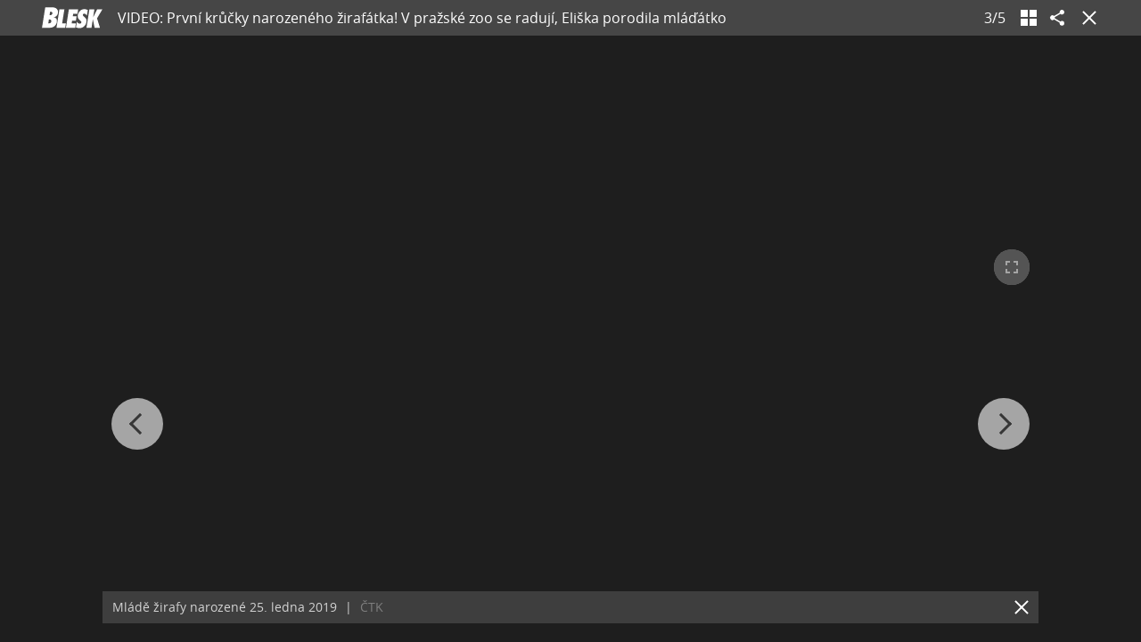

--- FILE ---
content_type: text/html; charset=UTF-8
request_url: https://www.blesk.cz/galerie/regiony-praha-praha-volny-cas/842375/video-prvni-krucky-narozeneho-zirafatka-v-prazske-zoo-se-raduji-eliska-porodila-mladatko?foto=2
body_size: 16857
content:
<?xml version="1.0" encoding="utf-8"?>
<!DOCTYPE html PUBLIC "-//W3C//DTD XHTML 1.0 Transitional//EN" "http://www.w3.org/TR/xhtml1/DTD/xhtml1-transitional.dtd">
<html lang="cs" xmlns="http://www.w3.org/1999/xhtml" class="cnc-gallery-html">
		<head>
		
  








<!-- METATAGS | Critical --start-- -->
<meta charset="UTF-8">
<meta name="viewport" content="width=device-width,initial-scale=1.0">
<!-- METATAGS | Critical --end-- -->



            
  <title>GALERIE: VIDEO: První krůčky narozeného žirafátka! V pražské zoo se radují, Eliška porodila mláďátko | FOTO 3 | Blesk.cz</title>

<!-- PRECONNECTS --start-- --><link rel="preconnect" href="https://1076101160.rsc.cdn77.org" crossorigin="anonymous" /><link rel="preconnect" href="https://fonts.googleapis.com/" crossorigin="anonymous" /><link rel="preconnect" href="https://fonts.gstatic.com" crossorigin="anonymous" /><link rel="preconnect" href="https://www.googletagmanager.com" crossorigin="anonymous" /><link rel="preconnect" href="https://cdn.cpex.cz" crossorigin="anonymous" /><link rel="preconnect" href="https://w.cncenter.cz" crossorigin="anonymous" /><link rel="preconnect" href="https://securepubads.g.doubleclick.net" crossorigin="anonymous" /><!-- PRECONNECTS --end-- -->
<script type="text/javascript">
        window.CNC = window.CNC || {};
        window.CNC.mieroTracking = window.CNC.mieroTracking || {};
        window.CNC.mieroTracking.mustBeEnabled = {
            'purposes': ['cookies','publishers-UPqtcgaE','publishers-Kqq3iPge','publishers-jRQF2F4U'],
            'vendors': ['c:czechnews-nJYjk3Bf'],
        };
        window.CNC.mieroTracking.wasCalled = false;

        var isMeiroEnabled = false;

        var meiroSendEvent = function () {
            if (window.CNC.mieroTracking.wasCalled)
                return;

            var domain = "me.blesk.cz";
            var script = document.createElement("script");

            script.onload = function() {
                MeiroEvents.init({ domain: domain, cross_domain_whitelist: ['auto.cz', 'horoskopy.blesk.cz', 'isport.blesk.cz', 'prozeny.blesk.cz', 'cncenter.cz', 'login.cncenter.cz', 'e15.cz', 'evropa2.cz', 'frekvence1.cz', 'lideazeme.cz', 'maminka.cz', 'poggers.cz', 'premium.ikiosek.cz', 'reflex.cz', 'youradio.cz', 'youradiotalk.cz', 'zeny.cz' ] });
                MeiroEvents.track("pageView", {
                    custom_payload: {
                        premium: "no",
                                            }
                });
                MeiroEvents.track("outboundLinkClick");
            };

            script.src = "//" + domain + "/sdk/";
            script.async = true;
            document.head.appendChild(script);
            window.CNC.mieroTracking.wasCalled = true;
        }

        window.CNC.mieroTracking.getIsMeiroEnabled = function (Didomi) {
            var userStatus = Didomi.getUserStatus();
            var areAllPurposesEnabled = window.CNC.mieroTracking.areAllEnabled(userStatus.purposes.global.enabled, window.CNC.mieroTracking.mustBeEnabled.purposes);
            var areAllVendorsEnabled = window.CNC.mieroTracking.areAllEnabled(userStatus.vendors.consent.enabled, window.CNC.mieroTracking.mustBeEnabled.vendors);

            return ( areAllPurposesEnabled && areAllVendorsEnabled )
        };

        window.CNC.mieroTracking.areAllEnabled = function (consentList, values) {
            var areEnabled = true;

            values.forEach(function(item){
                areEnabled = areEnabled && (consentList.indexOf(item) > -1);
            });

            return areEnabled;
        };

        window.didomiOnReady = window.didomiOnReady || [];

        window.didomiOnReady.push(function (Didomi) {
            if (window.CNC.mieroTracking.getIsMeiroEnabled(Didomi)) {
                meiroSendEvent();
            }

            Didomi.on('preferences.shown', function () {
                isMeiroEnabled = window.CNC.mieroTracking.getIsMeiroEnabled(Didomi);
            })

            Didomi.on('preferences.clicksavechoices', function () {
                if (!isMeiroEnabled && window.CNC.mieroTracking.getIsMeiroEnabled(Didomi)) {
                    meiroSendEvent();
                }
            })

            // Rozumím a přijímám
            Didomi.on('notice.clickagree', function () {
                if (!isMeiroEnabled && window.CNC.mieroTracking.getIsMeiroEnabled(Didomi)) {
                    meiroSendEvent();
                }
            })
        });
    </script>







				

				
	<script>
		window.__cncPageDefinition = {

			categoryTree: '1,5644,5645,5648',
			template: 'gallery',
			webType: 'desktop',
			browserEngine:'SSR',
			isDiscussion:false,

			
			
							keywords: [
					"IDARTICLE595068",																					"zoo praha",
											"pražská zoo",
											"troja",
											"miroslav bobek",
									],
			
					}
	</script>

		






<!-- BEGIN reklamni pozice [id=3345], [pos=200] -->
<!-- GAL | desktop+mob | pos: 200 | CMP -->
<script>
	const PayOrOkConfig = (() => {
		const isPremiumUser = () => {
			const CNCUserPaid = document.querySelector('meta[name="CNCUserPaid"]');
			return Boolean(CNCUserPaid?.content === 'true');
		};

		// Default URLs
		const defaultPortaUrl = `/prihlaseni/login/porta?redirect_uri=${window.location.href}`;
		const defaultRegisterUrl = `https://premium.ikiosek.cz/web-bez-reklam?cmp_source=${window.location.href}`;
		const defaultCookiesUrl = 'https://www.cncenter.cz/cookies';
		const defaultUserProfileUrl = `https://${window.location.hostname}/prihlaseni_premium`;

		return {
			isPremiumUser,
			portaUrl: window.__cncPortaUrl || defaultPortaUrl,
			registerUrl: window.__cncRegisterUrl || defaultRegisterUrl,
			cookiesUrl: window.__cncCookiesUrl || defaultCookiesUrl,
			userProfileUrl: window.__cncUserProfileUrl || defaultUserProfileUrl
		};
	})();

	const { isPremiumUser, portaUrl, registerUrl, cookiesUrl, userProfileUrl } = PayOrOkConfig;

	Object.assign(window, {
		__cncIsPremiumUser: isPremiumUser,
		__cncPortaUrl: portaUrl,
		__cncRegisterUrl: registerUrl,
		__cncCookiesUrl: cookiesUrl,
		__cncUserProfileUrl: userProfileUrl
	});
</script>

<script id="cnc_cpex_cmp" src="https://cdn.cpex.cz/cmp/subscription/configurations/cnc-cmp-subscription.js"	async="async"></script>
<!-- END reklamni pozice [id=3345], [pos=200] -->




		
<!-- BEGIN reklamni pozice [id=3251], [pos=210] -->
<!-- technická pozice - inzerce | desktop+mob | head | pos: 210 -->
<script>
  window.__isCncAdsMonitoringFromWeb = true;
  window.__cncAdsMonitoringStartTime = Date.now();
</script>

<!-- GAM -->
<link href="//w.cncenter.cz/styles/cnc-slot-sizes.min.css" id="cnc_global_css" rel="stylesheet" crossorigin="anonymous">

<script type="application/javascript">
  window.__cncPageDefinition = window.__cncPageDefinition || {};
  window.__cncPageDefinition.site = 'blesk';
  window.__cncPageDefinition.webType = 'responsive';
  window.__cncPageDefinition.responsiveBreakpoint = 600;
  window.__cncPageDefinition.isGAM = true;
  window.__cncPageDefinition.template = window.__cncPageDefinition.template || 'gallery';
</script>

<!-- -->
<script id="cnc_gpt" src="https://securepubads.g.doubleclick.net/tag/js/gpt.js" async="async"></script>

<script id="cnc_cpex_prebid_settings" src="//micro.rubiconproject.com/prebid/dynamic/22918.js" async="async" referrerpolicy="strict-origin-when-cross-origin" ></script>

<!-- -->
<script type="application/javascript" src="https://w.cncenter.cz/cnc-wrapper.min.js" async="async"></script>
<style>
  .cnc-ads .cnc-ads__within {
      background-color: rgba(232, 232, 232, .25);
  }
</style>
<!-- GAM -->
<!-- END reklamni pozice [id=3251], [pos=210] -->



<!-- Marfeel integration -->

	

	
	<meta property="mrf:sections" content="Regiony;Praha;Praha - Volný čas">

	<meta property="mrf:canonical" content="https://www.blesk.cz/clanek/regiony-praha-praha-volny-cas/595068/video-prvni-krucky-narozeneho-zirafatka-v-prazske-zoo-se-raduji-eliska-porodila-mladatko.html">


<meta property="mrf:tags" content="pageType:gallery;articleIdGallery:595068">









<script type="text/javascript">
	window.CNC = window.CNC || {};
  window.CNC.marfeelTracking = window.CNC.marfeelTracking || {};
  window.CNC.marfeelTracking.mustBeEnabled = {
    'purposes': ['cookies','publishers-UPqtcgaE','publishers-XWZ2b3AK','publishers-Kqq3iPge','publishers-jRQF2F4U'],
    'vendors': ['c:czechnews-nJYjk3Bf'],
  };

  window.CNC.marfeelTracking.getIsMarfeelEnabled = function (Didomi) {
    var userStatus = Didomi.getUserStatus();
    var areAllPurposesEnabled = window.CNC.marfeelTracking.areAllEnabled(userStatus.purposes.global.enabled, window.CNC.marfeelTracking.mustBeEnabled.purposes);
    var areAllVendorsEnabled = window.CNC.marfeelTracking.areAllEnabled(userStatus.vendors.consent.enabled, window.CNC.marfeelTracking.mustBeEnabled.vendors);

    return ( areAllPurposesEnabled && areAllVendorsEnabled )
  };

  window.CNC.marfeelTracking.areAllEnabled = function (consentList, values) {
    var areEnabled = true;

    values.forEach(function(item){
        areEnabled = areEnabled && (consentList.indexOf(item) > -1);
    });

    return areEnabled;
  };

  window.didomiOnReady = window.didomiOnReady || [];
  window.didomiOnReady.push(function(Didomi) {
    if (window.CNC.marfeelTracking.getIsMarfeelEnabled(Didomi)) {
			!function(){"use strict";function e(e){var t=!(arguments.length>1&&void 0!==arguments[1])||arguments[1],c=document.createElement("script");c.src=e,t?c.type="module":(c.async=!0,c.type="text/javascript",c.setAttribute("nomodule",""));var n=document.getElementsByTagName("script")[0];n.parentNode.insertBefore(c,n)}!function(t,c){!function(t,c,n){var a,o,r;n.accountId=c,null!==(a=t.marfeel)&&void 0!==a||(t.marfeel={}),null!==(o=(r=t.marfeel).cmd)&&void 0!==o||(r.cmd=[]),t.marfeel.config=n;var i="https://sdk.mrf.io/statics";e("".concat(i,"/marfeel-sdk.js?id=").concat(c),!0),e("".concat(i,"/marfeel-sdk.es5.js?id=").concat(c),!1)}(t,c,arguments.length>2&&void 0!==arguments[2]?arguments[2]:{})}(window,8816,{} /* Config */)}();
    };
  });

</script>


<script src="https://1076101160.rsc.cdn77.org/js/default/standalone/layoutDelayScripts.js?v=1"></script>

		






	<script>
		var dataLayer = [{
		"pageType": ["Gallery"],

		"pageCategory": ["Titulní strana","Regiony","Praha","Praha - Volný čas"],
		"visitorLoginState": "Anonymous",
		"webType": "Desktop"
	}];
	</script>

<script>
	// Function to get a cookie by name
	function getConsentCookie(name) {
		let value = "; " + document.cookie;
		let parts = value.split("; " + name + "=");
		if (parts.length === 2) return parts.pop().split(";").shift();
	}
</script>

	<script>
				if (false && getConsentCookie('CNC_DIDOMI_COOKIE')) {

			
			(function(w,d,s,l,i){w[l]=w[l]||[];w[l].push({
					'gtm.start': new Date().getTime(),event:'gtm.js'});
					var f=d.getElementsByTagName(s)[0],
				j=d.createElement(s),dl=l!='dataLayer'?'&l='+l:'';j.async=true;j.src=
				'//www.googletagmanager.com/gtm.js?id='+i+dl;f.parentNode.insertBefore(j,f);
			})(window,document,'script','dataLayer','GTM-58FQVS');
		} else {

			
			window.didomiOnReady = window.didomiOnReady || [];
			window.didomiOnReady.push(function (Didomi) {
				(function(w,d,s,l,i){w[l]=w[l]||[];w[l].push({
						'gtm.start': new Date().getTime(),event:'gtm.js'});
						var f=d.getElementsByTagName(s)[0],
					j=d.createElement(s),dl=l!='dataLayer'?'&l='+l:'';j.async=true;j.src=
					'//www.googletagmanager.com/gtm.js?id='+i+dl;f.parentNode.insertBefore(j,f);
				})(window,document,'script','dataLayer','GTM-58FQVS');
			});
		}
	</script>

	<script>
		dataLayer.push({'app': {"userDBId":"dbCNC","systemId":"blesk","service":{"entity":"cnc","name":"Blesk Regiony","type":"magazine","version":"1.0","environment":"desktop"},"isPremium":false}});
	</script>


	<script>
		dataLayer.push({'page': {"layoutId":"155942","type":"articleGallery"}});
	</script>



	<script>
		dataLayer.push({'user': {"loginStatus":"anonymous","internal":"false","premiumStatus":false}});
	</script>


<script>
			dataLayer.push({ "gallery": {"type":"commonGallery","content":{"id":"842375","name":"VIDEO: První krůčky narozeného žirafátka! V pražské zoo se radují, Eliška porodila mláďátko","imageCount":5},"position":3}
			});
		</script>


<script>
          window.ioObject = 'io';
          (function(i) {
            window[i] = window[i] || function() {
              (window[i].a = window[i].a || []).push(arguments)
            }
          })(window.ioObject);
		</script><script async src="https://cdn.onthe.io/io.js/ZgNctJPDXlOc"></script><script>
			function isDidomiEnabled(s) {
				let DidomiEnabled = Didomi.getUserConsentStatus(s, 'c:czechnews-nJYjk3Bf');

				if( typeof(DidomiEnabled)==="undefined" ) {
					DidomiEnabled = Didomi.getUserConsentStatusForPurpose(s);
				}

				return DidomiEnabled;
			}

			let isIoEnabled = false
						window.ioSettings = {
				page_url: 'https://www.blesk.cz/clanek/regiony-praha-praha-volny-cas/595068/video-prvni-krucky-narozeneho-zirafatka-v-prazske-zoo-se-raduji-eliska-porodila-mladatko.html',
				page_url_canonical: 'https://www.blesk.cz/clanek/595068',
				page_title: "VIDEO: První krůčky narozeného žirafátka! V pražské zoo se radují, Eliška porodila mláďátko",
				page_type: 'article',
				page_language: 'cs',
				user_status: 'free_unreg',

								article_categories: ['Zpravy'],
				article_type: 'Gallery',
				article_authors: ["pom"],							};
											var datetime = new Date('2019-02-14 17:32:00+02:00');
				datetime = datetime.toUTCString();
				window.ioSettings['article_publication_date'] = datetime;
			
															window.ioGallerySettings = {
						gallery_id : '842375',
						gallery_title : "VIDEO: První krůčky narozeného žirafátka! V pražské zoo se radují, Eliška porodila mláďátko",
						url: 'https://www.blesk.cz/clanek/595068',
						slides:[
							{
							'img_src': 'https://1884403144.rsc.cdn77.org/foto/zoo-praha-miroslav-bobek-prazska-zoo-troja/MHgwL3NtYXJ0L3RoYg/1-full-5542535.jpg?v=3&st=-koPqBAA4-njGE_Zq1erHpraCoVIJk0SUvaUXnAhwnA&ts=1600812000&e=0',
							'img_id': '5542535',
							'slide_position': 4
						},
							{
							'img_src': 'https://1884403144.rsc.cdn77.org/foto/zoologicka-zahrada-zoo-praha-zirafa-zirafi-mlade-samice-samicka/Zml0LWluLzk3OHg5OTk5L2ZpbHRlcnM6cXVhbGl0eSg4NSk6bm9fdXBzY2FsZSgpL2ltZw/5487120.jpg?v=0&st=f9O4Pt1auAogIxtGv0Pi4ewtEnU-rL_1v_EWIpUnj2c&ts=1600812000&e=0',
							'img_id': '5487120',
							'slide_position': 1
						},
							{
							'img_src': 'https://1884403144.rsc.cdn77.org/foto/zoologicka-zahrada-zoo-praha-zirafa-zirafi-mlade-samice-samicka/Zml0LWluLzk3OHg5OTk5L2ZpbHRlcnM6cXVhbGl0eSg4NSk6bm9fdXBzY2FsZSgpL2ltZw/5487119.jpg?v=0&st=YsPfYgam8gSUSQdS2MfBtuunOxfwt2of75SsOU2vvhk&ts=1600812000&e=0',
							'img_id': '5487119',
							'slide_position': 2
						},
							{
							'img_src': 'https://1884403144.rsc.cdn77.org/foto/zoologicka-zahrada-zoo-praha-zirafa-zirafi-mlade-samice-samicka/Zml0LWluLzk3OHg5OTk5L2ZpbHRlcnM6cXVhbGl0eSg4NSk6bm9fdXBzY2FsZSgpL2ltZw/5487118.jpg?v=0&st=6R-y3LByTjb_jz_zcYFURDnwW0UjuxgjB4oZrOKh_3k&ts=1600812000&e=0',
							'img_id': '5487118',
							'slide_position': 3
						},
							{
							'img_src': 'https://1884403144.rsc.cdn77.org/foto/zoologicka-zahrada-zoo-praha-zirafa-zirafi-mlade-samice-samicka/MHgwL3NtYXJ0L3RoYg/1-full-5487117.jpg?v=2&st=90DSXVO4uJl9MGnnGQit2-M6rQGcUY2E_3a4OyjD_j4&ts=1600812000&e=0',
							'img_id': '5487117',
							'slide_position': 5
						},
													],
					};
							
			// let GenerateIo = function () {
			// 	window.ioObject='io';
			// 	(function(i){window[i]=window[i]||function(){(window[i].a=window[i].a||[]).push(arguments)}})(window.ioObject);

			// 	let d = document, t = 'script';
			// 	try {
			// 		var gt = d.createElement(t), s = d.getElementsByTagName(t)[0];
			// 		gt.setAttribute('async', 'async');
			// 		gt.src='https://cdn.onthe.io/io.js/ZgNctJPDXlOc';
			// 		s.parentNode.insertBefore(gt, s);
			// 	} catch (e) {}

			// 		window._io_config = window._io_config || {};
			// 		window._io_config['0.2.0'] = window._io_config['0.2.0'] || [];
			// 		window._io_config['0.2.0'].push(window.ioSettings);

			// 					// 			window._io_gallery_config = [];
			// 			window._io_gallery_config.push(window.ioGallerySettings);
			// 		
			// }

			var GenerateIo = function () {

				window._io_config = window._io_config || {};
				window._io_config["0.2.0"] = window._io_config["0.2.0"] || [];
				window._io_config["0.2.0"].push(window.ioSettings);

									window._io_gallery_config = [];
					window._io_gallery_config.push(window.ioGallerySettings);
							}

			window.didomiOnReady = window.didomiOnReady || []
			window.didomiOnReady.push(function (Didomi) {

				if (isDidomiEnabled('publishers-Kqq3iPge')) {
					//analytics enabled
					GenerateIo()
				}
				Didomi.on('preferences.shown', function () {
					isIoEnabled = isDidomiEnabled('publishers-Kqq3iPge')
				})

				Didomi.on('preferences.clicksavechoices', function () {
					if (!isIoEnabled && isDidomiEnabled('publishers-Kqq3iPge')) {
					GenerateIo()
					}
				})

				// Rozumím a přijímám
				Didomi.on('notice.clickagree', function () {
					if (!isIoEnabled && isDidomiEnabled('publishers-Kqq3iPge')) {
					GenerateIo()
					}
				})

			});

			/**
			* @name sendIoGalleryEvent
			* @description Send gallery_photo_viewed and pageviews events to IO tracking system.
			*
			* @param fotoNum {Number}
			*/

			window.sendIoGalleryEvent = function(fotoNum) {

				if (typeof window.didomiOnReady === 'object' && typeof window.ioSettings !== 'undefined') {
					var ioPageViewConfig = {
					event: 'pageviews',
					config_page_url: window.ioSettings.page_url,
					};

					if (typeof window.ioGallerySettings == 'object') {
						ioPageViewConfig.type_article = 'Gallery photo';
					}

					try {
						window.io(ioPageViewConfig);
					} catch (e) {
						console.error(e);
					}

					// For main galleries only.
					if (typeof window.ioGallerySettings == 'object') {
						var ioPhotoViewConfig = {
							event: 'gallery_photo_viewed',
							gallery_id: window.ioGallerySettings.gallery_id,
							img_src: window.ioGallerySettings.slides[fotoNum].img_src,
						};

						try {
							window.io(ioPhotoViewConfig);
						} catch (e) {
							console.error(e);
						}
					}
				}
			};

		</script>
<script src="https://1076101160.rsc.cdn77.org/js/blesk/dist/blesk.gallery-abcc247eb2.min.js"></script>

	<!-- BEGIN reklamni pozice [id=3113], [pos=0] --><!-- gal -0 / blesk --><!-- END reklamni pozice [id=3113], [pos=0] -->
<link id="page_style_1" rel="stylesheet" type="text/css" href="https://1076101160.rsc.cdn77.org/css/blesk/dist/blesk.gallery.styles.min.93cf18d9bd2d55717497.css" media="screen"/>

								
		<link rel="preload" href="https://1884403144.rsc.cdn77.org/foto/zoo-praha-miroslav-bobek-prazska-zoo-troja/MHgwL3NtYXJ0L3RoYg/1-full-5542535.jpg?v=3&st=-koPqBAA4-njGE_Zq1erHpraCoVIJk0SUvaUXnAhwnA&ts=1600812000&e=0" imagesrcset="https://1884403144.rsc.cdn77.org/foto/zoo-praha-miroslav-bobek-prazska-zoo-troja/MzYweDAvc21hcnQvaW1n/5542535.jpg?v=0&amp;st=YciSPc1sOKgj274IOEebP6AwlK-i50ZMumiVNKOvQHI&amp;ts=1600812000&amp;e=0 360w, https://1884403144.rsc.cdn77.org/foto/zoo-praha-miroslav-bobek-prazska-zoo-troja/NDgweDAvc21hcnQvaW1n/5542535.jpg?v=0&amp;st=AAdKKQbkNdBoqCj7IujyfOedU8nWsaQRQTQsvxmpuqo&amp;ts=1600812000&amp;e=0 480w, https://1884403144.rsc.cdn77.org/foto/zoo-praha-miroslav-bobek-prazska-zoo-troja/NjAweDAvc21hcnQvaW1n/5542535.jpg?v=0&amp;st=9XIdQSljgYw3b5aLYE4ZH2hyEQQOKAl2jsX4oAtUJ4g&amp;ts=1600812000&amp;e=0 600w, https://1884403144.rsc.cdn77.org/foto/zoo-praha-miroslav-bobek-prazska-zoo-troja/NzIweDAvc21hcnQvaW1n/5542535.jpg?v=0&amp;st=-n_TpLWl0rN84C9D7wzyfRYnxpkZyP1Uf5FH2EmTomg&amp;ts=1600812000&amp;e=0 720w" as="image">								
		<link rel="preload" href="https://1884403144.rsc.cdn77.org/foto/zoologicka-zahrada-zoo-praha-zirafa-zirafi-mlade-samice-samicka/Zml0LWluLzk3OHg5OTk5L2ZpbHRlcnM6cXVhbGl0eSg4NSk6bm9fdXBzY2FsZSgpL2ltZw/5487120.jpg?v=0&st=f9O4Pt1auAogIxtGv0Pi4ewtEnU-rL_1v_EWIpUnj2c&ts=1600812000&e=0" imagesrcset="https://1884403144.rsc.cdn77.org/foto/zoologicka-zahrada-zoo-praha-zirafa-zirafi-mlade-samice-samicka/MzYweDAvc21hcnQvaW1n/5487120.jpg?v=0&amp;st=Qz8eWkA8Zxj_RkJj3dBzB0i4h99vty3DpHPzl-x-YWc&amp;ts=1600812000&amp;e=0 360w, https://1884403144.rsc.cdn77.org/foto/zoologicka-zahrada-zoo-praha-zirafa-zirafi-mlade-samice-samicka/NDgweDAvc21hcnQvaW1n/5487120.jpg?v=0&amp;st=-8K5-rWEwNTaG0YPk9O6M6lGxx6QkZxnSJazJMhkIw4&amp;ts=1600812000&amp;e=0 480w, https://1884403144.rsc.cdn77.org/foto/zoologicka-zahrada-zoo-praha-zirafa-zirafi-mlade-samice-samicka/NjAweDAvc21hcnQvaW1n/5487120.jpg?v=0&amp;st=oWtyz16lNUIa3wltC3yDtUoM4VDtafO3AJxkuzdL1FU&amp;ts=1600812000&amp;e=0 600w, https://1884403144.rsc.cdn77.org/foto/zoologicka-zahrada-zoo-praha-zirafa-zirafi-mlade-samice-samicka/NzIweDAvc21hcnQvaW1n/5487120.jpg?v=0&amp;st=IPlKy5vllYzHq3Vl3tDd4mk6pF-HbBICQKZCJhGKBD8&amp;ts=1600812000&amp;e=0 720w" as="image">




<link
				rel="apple-touch-icon"
				sizes="57x57"
				href="https://1076101160.rsc.cdn77.org/images/blesk/standalone/apple-touch/apple-touch-icon-57x57.png"
			/><link
					rel="apple-touch-icon"
					sizes="57x57"
					href="https://1076101160.rsc.cdn77.org/images/blesk/standalone/apple-touch/apple-touch-icon-57x57-precomposed.png"
				/><link
				rel="apple-touch-icon"
				sizes="76x76"
				href="https://1076101160.rsc.cdn77.org/images/blesk/standalone/apple-touch/apple-touch-icon-76x76.png"
			/><link
					rel="apple-touch-icon"
					sizes="76x76"
					href="https://1076101160.rsc.cdn77.org/images/blesk/standalone/apple-touch/apple-touch-icon-76x76-precomposed.png"
				/><link
				rel="apple-touch-icon"
				sizes="120x120"
				href="https://1076101160.rsc.cdn77.org/images/blesk/standalone/apple-touch/apple-touch-icon-120x120.png"
			/><link
					rel="apple-touch-icon"
					sizes="120x120"
					href="https://1076101160.rsc.cdn77.org/images/blesk/standalone/apple-touch/apple-touch-icon-120x120-precomposed.png"
				/><link
				rel="apple-touch-icon"
				sizes="152x152"
				href="https://1076101160.rsc.cdn77.org/images/blesk/standalone/apple-touch/apple-touch-icon-152x152.png"
			/><link
					rel="apple-touch-icon"
					sizes="152x152"
					href="https://1076101160.rsc.cdn77.org/images/blesk/standalone/apple-touch/apple-touch-icon-152x152-precomposed.png"
				/><link
				rel="apple-touch-icon"
				sizes="167x167"
				href="https://1076101160.rsc.cdn77.org/images/blesk/standalone/apple-touch/apple-touch-icon-167x167.png"
			/><link
					rel="apple-touch-icon"
					sizes="167x167"
					href="https://1076101160.rsc.cdn77.org/images/blesk/standalone/apple-touch/apple-touch-icon-167x167-precomposed.png"
				/><link
				rel="apple-touch-icon"
				sizes="180x180"
				href="https://1076101160.rsc.cdn77.org/images/blesk/standalone/apple-touch/apple-touch-icon-180x180.png"
			/><link
					rel="apple-touch-icon"
					sizes="180x180"
					href="https://1076101160.rsc.cdn77.org/images/blesk/standalone/apple-touch/apple-touch-icon-180x180-precomposed.png"
				/><link
				rel="apple-touch-icon"
				sizes="192x192"
				href="https://1076101160.rsc.cdn77.org/images/blesk/standalone/apple-touch/apple-touch-icon-192x192.png"
			/><link
					rel="apple-touch-icon"
					sizes="192x192"
					href="https://1076101160.rsc.cdn77.org/images/blesk/standalone/apple-touch/apple-touch-icon-192x192-precomposed.png"
				/><link
				rel="apple-touch-icon"
				sizes="128x128"
				href="https://1076101160.rsc.cdn77.org/images/blesk/standalone/apple-touch/apple-touch-icon-128x128.png"
			/><link
					rel="apple-touch-icon"
					sizes="128x128"
					href="https://1076101160.rsc.cdn77.org/images/blesk/standalone/apple-touch/apple-touch-icon-128x128-precomposed.png"
				/><link
			rel="apple-touch-icon"
			href="https://1076101160.rsc.cdn77.org/images/blesk/standalone/apple-touch/apple-touch-icon-precomposed.png"
		/><link
		rel="apple-touch-icon"
		href="https://1076101160.rsc.cdn77.org/images/blesk/standalone/apple-touch/apple-touch-icon.png"
	/>
<link rel="shortcut icon" href="https://1076101160.rsc.cdn77.org/favicon/blesk.ico" sizes="16x16 24x24 32x32" type="image/vnd.microsoft.icon"/>



<script>
	window.locale='cs';
</script>

<meta name="author" content="CZECH NEWS CENTER a. s.">

<meta name="apple-itunes-app" content="app-id=912367978" />
<meta name="google-play-app"  content="app-id=cz.ringieraxelspringer.bleskgoogle" />

	<link rel="canonical" href="https://www.blesk.cz/galerie/regiony-praha-praha-volny-cas/842375/video-prvni-krucky-narozeneho-zirafatka-v-prazske-zoo-se-raduji-eliska-porodila-mladatko?foto=0">

<meta name="referrer" content="no-referrer-when-downgrade" id="referrer-policy-meta">

<meta name="robots" content="max-image-preview:large">

	<meta name="keywords" content="zoo praha,pražská zoo,troja,miroslav bobek">

	<meta name="description" content="Mládě žirafy narozené 25. ledna 2019">


<meta name="google-site-verification" content="QfmEJC1lnZ3Rb-6vhm4gxLlzQNPmnfVf6lj0CV1nv4Y">

<meta name="twitter:card" content="summary_large_image">
<meta name="twitter:site" content="@Blesk24">
<meta name="twitter:title" content="VIDEO: První krůčky narozeného žirafátka! V pražské zoo se radují, Eliška porodila mláďátko">
<meta name="twitter:description" content="Mládě žirafy narozené 25. ledna 2019">
<meta name="twitter:image" content="https://1884403144.rsc.cdn77.org/foto/zoologicka-zahrada-zoo-praha-zirafa-zirafi-mlade-samice-samicka/MTIwMHg2MzAvc21hcnQvaW1n/5487119.jpg?v=0&st=bfk_iRv_ZlEdCxw5HOUdWvIV3yO7fLFaCF_Tk1UlT8I&ts=1600812000&e=0">


<meta property="fb:pages" content="206407509818">

	<meta property="og:title" content="VIDEO: První krůčky narozeného žirafátka! V pražské zoo se radují, Eliška porodila mláďátko">
	<meta property="og:description" content="VIDEO: První krůčky narozeného žirafátka! V pražské zoo se radují, Eliška porodila mláďátko">
	<meta property="og:url" content="https://www.blesk.cz/galerie/regiony-praha-praha-volny-cas/842375/video-prvni-krucky-narozeneho-zirafatka-v-prazske-zoo-se-raduji-eliska-porodila-mladatko?foto=0">
	<meta property="og:type" content="website">
	<meta property="og:site_name" content="Blesk.cz">
	<meta property="fb:admins" content="728114068">
	<meta property="fb:app_id" content="234564933334551">
	<meta property="og:image" content="https://1884403144.rsc.cdn77.org/foto/zoologicka-zahrada-zoo-praha-zirafa-zirafi-mlade-samice-samicka/MTIwMHg2MzAvc21hcnQvaW1n/5487119.jpg?v=0&st=bfk_iRv_ZlEdCxw5HOUdWvIV3yO7fLFaCF_Tk1UlT8I&ts=1600812000&e=0">
	<meta property="og:image:width" content="1200">
	<meta property="og:image:height" content="630">


	</head>

		<body class="cnc-gallery-html-body is-branding page-branding">
		
				<script>
				window.didomiOnReady = window.didomiOnReady || [];
				window.didomiOnReady.push(function (Didomi) {
					dataLayer.push({ 'event': 'page_body' });
				});
			</script>
		
<noscript>
	<iframe src="//www.googletagmanager.com/ns.html?id=GTM-58FQVS" height="0" width="0" style="display:none;visibility:hidden"></iframe>
</noscript>

				<script>
			window.didomiOnReady = window.didomiOnReady || [];
			window.didomiOnReady.push(function (Didomi) {
				dataLayer.push({ "article": {"id":"595068","versionId":"1550223681","title":"VIDEO: První krůčky narozeného žirafátka! V pražské zoo se radují, Eliška porodila mláďátko","category":["Titulní strana","Regiony","Praha","Praha - Volný čas"],"author":["pom"],"published":"2019-02-13 15:26:00","republished":"2019-02-15 10:41:21","premium":"free","contents":["gallery"],"safety":["Vložit do mob app"],"length":"1016","tags":["zoo praha","pražská zoo","troja","miroslav bobek"],"comments":{"count":0,"allowed":true}}
				});
			});
		</script><script type="application/ld+json">
		{"@context":"https://schema.org","@type":"NewsArticle","url":"https://www.blesk.cz/galerie/regiony-praha-praha-volny-cas/842375/video-prvni-krucky-narozeneho-zirafatka-v-prazske-zoo-se-raduji-eliska-porodila-mladatko?foto=0","mainEntityOfPage":"https://www.blesk.cz/galerie/regiony-praha-praha-volny-cas/842375/video-prvni-krucky-narozeneho-zirafatka-v-prazske-zoo-se-raduji-eliska-porodila-mladatko?foto=0","thumbnailUrl":"https://1884403144.rsc.cdn77.org/foto/zoo-praha-miroslav-bobek-prazska-zoo-troja/MHgwL3NtYXJ0L3RoYg/1-normal690-5542535.jpg?v=3&st=ICDLO69gZ2ElwNZg029N10PipTVk-75I79WB-yUhh6g&ts=1600812000&e=0","headline":"VIDEO: První krůčky narozeného žirafátka! V pražské zoo se radují, Eliška porodila mláďátko","description":"Další radostná událost potkala pražskou zoologickou zahradu! Ve středu přišlo na svět žirafí mláďátko – letos je to už druhý flekatý přírůstek. Narodilo se statečné mamince Elišce.","image":{"@type":"ImageObject","width":1200,"height":675,"url":"https://1884403144.rsc.cdn77.org/foto/zoo-praha-miroslav-bobek-prazska-zoo-troja/MTIwMHg2NzUvc21hcnQvaW1n/5542535.jpg?v=0&st=Qj9o8CGKAPx4fJBJngo73kuHB5sBeLVWtHYkmBG0PUA&ts=1600812000&e=0"},"publisher":{"@type":"NewsMediaOrganization","name":"BLESK.cz","url":"https://blesk.cz/","logo":{"@type":"ImageObject","url":"https://img2.cncenter.cz/images/blesk/sprite/icons/blesk_logo_big.png"}},"author":{"@type":"NewsMediaOrganization","name":"BLESK.cz","url":"https://blesk.cz/"},"datePublished":"2019-02-13T15:26:00+01:00","dateModified":"2019-02-15T10:41:21+01:00","keywords":"zoo praha, troja, pražská zoo, miroslav bobek, Praha-Troja","articleSection":["Praha - Volný čas"]}
	</script><script>
			window.didomiOnReady = window.didomiOnReady || [];
			window.didomiOnReady.push(function (Didomi) {
				dataLayer.push({ 'event': 'page_ready' });
			});
		</script><div id="cnc_gallery_top_placeholder"></div><div class="cnc-gallery cnc-gallery--blesk branding-wrapper  "><script>
        function redirectToArtObjImg(event) {
            var dataArtObjImgId = sessionStorage.getItem('dataArtObjImgId');
            if(dataArtObjImgId) {
                event.preventDefault();
                sessionStorage.removeItem(dataArtObjImgId);
                window.location.replace(`https://www.blesk.cz/clanek/regiony-praha-praha-volny-cas/595068/video-prvni-krucky-narozeneho-zirafatka-v-prazske-zoo-se-raduji-eliska-porodila-mladatko.html#${dataArtObjImgId}`);
            }
        }
    </script><header class="cnc-gallery-header"><div class="cnc-gallery-header__wrap"><a class="cnc-gallery-header__logo" href="https://www.blesk.cz/" title="Na hlavní stránku"><img src="https://1076101160.rsc.cdn77.org/images/blesk/svg/logo-gallery/blesk-white.svg" alt="Logo magazínu" /></a><h1 class="cnc-gallery-header__title"><a href="https://www.blesk.cz/clanek/regiony-praha-praha-volny-cas/595068/video-prvni-krucky-narozeneho-zirafatka-v-prazske-zoo-se-raduji-eliska-porodila-mladatko.html" title="VIDEO: První krůčky narozeného žirafátka! V pražské zoo se radují, Eliška porodila mláďátko">VIDEO: První krůčky narozeného žirafátka! V pražské zoo se radují, Eliška porodila mláďátko</a></h1><h2 class="cnc-gallery-header__articles-title"><!-- ### --></h2><div class="cnc-gallery-header__counter" ><span class="cnc-gallery-header__current" id="js-cnc-gallery-header__current">3</span><span>/</span><span class="cnc-gallery-header__total">5</span></div><div class="cnc-gallery-header__resizer " id="js-cnc-gallery-resizer" title="Náhled fotek"><div class="cnc-gallery-header__resizer-part"></div><div class="cnc-gallery-header__resizer-part"></div><div class="cnc-gallery-header__resizer-part"></div><div class="cnc-gallery-header__resizer-part"></div></div><a class="cnc-gallery-header__close-btn" href="https://www.blesk.cz/clanek/regiony-praha-praha-volny-cas/595068/video-prvni-krucky-narozeneho-zirafatka-v-prazske-zoo-se-raduji-eliska-porodila-mladatko.html" title="Zavřít galerii"
           onClick="redirectToArtObjImg(event)"><!-- ### --></a><div class="cnc-gallery-header__repeat"><span class="dataimg-reload-btn"><!-- ### --></span> Prohlédnout znovu</div><div class="cnc-gallery-sharer"><div class="cnc-gallery-sharer__channels"><div class="cnc-gallery-sharer__layer"><!-- ### --></div><div class="cnc-gallery-sharer__wrap"><a class="cnc-gallery-sharer__sm cnc-gallery-sharer__sm--fb dataimg-fb-btn" href="https://www.facebook.com/sharer/sharer.php?u=https://www.blesk.cz/galerie/regiony-praha-praha-volny-cas/842375/video-prvni-krucky-narozeneho-zirafatka-v-prazske-zoo-se-raduji-eliska-porodila-mladatko?foto=2" target="_blank" rel="noopener"><!-- ### --></a><a class="cnc-gallery-sharer__sm cnc-gallery-sharer__sm--tw dataimg-tw-btn" href="https://twitter.com/intent/tweet?url=https%3A%2F%2Fwww.blesk.cz%2Fgalerie%2Fregiony-praha-praha-volny-cas%2F842375%2Fvideo-prvni-krucky-narozeneho-zirafatka-v-prazske-zoo-se-raduji-eliska-porodila-mladatko%3Ffoto%3D2" target="_blank" rel="noopener"><!-- ### --></a><a class="cnc-gallery-sharer__sm cnc-gallery-sharer__sm--em dataimg-mail-btn" href="mailto:?to=&amp;subject=VIDEO%3A%20Prvn%C3%AD%20kr%C5%AF%C4%8Dky%20narozen%C3%A9ho%20%C5%BEiraf%C3%A1tka%21%20V%20pra%C5%BEsk%C3%A9%20zoo%20se%20raduj%C3%AD%2C%20Eli%C5%A1ka%20porodila%20ml%C3%A1%C4%8F%C3%A1tko&amp;body=https%3A%2F%2Fwww.blesk.cz%2Fgalerie/regiony-praha-praha-volny-cas/842375/video-prvni-krucky-narozeneho-zirafatka-v-prazske-zoo-se-raduji-eliska-porodila-mladatko?foto=2" target="_blank" rel="noopener"><!-- ### --></a><span class="cnc-gallery-sharer__sm cnc-gallery-sharer__sm--inactive cnc-gallery-sharer__sm--wa dataimg-wa-btn"><!-- ### --></span><span class="cnc-gallery-sharer__sm cnc-gallery-sharer__sm--inactive cnc-gallery-sharer__sm--pi dataimg-pi-btn"><!-- ### --></span><span class="cnc-gallery-sharer__sm cnc-gallery-sharer__sm--inactive cnc-gallery-sharer__sm--ln dataimg-ln-btn"><!-- ### --></span><span class="cnc-gallery-sharer__sm cnc-gallery-sharer__sm--inactive cnc-gallery-sharer__sm--ig dataimg-ig-btn"><!-- ### --></span></div></div><span class="cnc-gallery-sharer__icon dataimg-sharer-btn" id="js-cnc-gallery-sharer" title="Sdílet"><!-- ### --></span></div></div></header><section class="cnc-gallery-slider " data-size="5"><h2 class="cnc-gallery-slider__title">VIDEO: První krůčky narozeného žirafátka! V pražské zoo se radují, Eliška porodila mláďátko</h2><span class="cnc-gallery-slider__nav cnc-gallery-slider__nav--up" id="js-cnc-gallery-nav-up"><span class="cnc-gallery-slider__nav-icon"><!-- ### --></span></span><span class="cnc-gallery-slider__nav cnc-gallery-slider__nav--horizontal cnc-gallery-slider__nav--left" data-goto="1" data-index="2" title="Předchozí fotka"><span class="cnc-gallery-slider__nav-icon"><!-- ### --></span></span><span class="cnc-gallery-slider__nav cnc-gallery-slider__nav--horizontal cnc-gallery-slider__nav--right" data-goto="3" data-index="2" title="Následující fotka"><span class="cnc-gallery-slider__nav-icon"><!-- ### --></span></span><div class="cnc-gallery-centerzone"><!-- ### --></div><div class="cnc-gallery-slider__wrap"><figure class="cnc-gallery-slider__img-wrap"><div class="cnc-gallery-slider__img-wrapper"  data-imgratio="1" style="aspect-ratio: 960/960" width="960" height="960"><picture><source media="(max-width: 599px)" data-srcset="https://1884403144.rsc.cdn77.org/foto/zoo-praha-miroslav-bobek-prazska-zoo-troja/MzYweDAvc21hcnQvaW1n/5542535.jpg?v=0&amp;st=YciSPc1sOKgj274IOEebP6AwlK-i50ZMumiVNKOvQHI&amp;ts=1600812000&amp;e=0 360w, https://1884403144.rsc.cdn77.org/foto/zoo-praha-miroslav-bobek-prazska-zoo-troja/NDgweDAvc21hcnQvaW1n/5542535.jpg?v=0&amp;st=AAdKKQbkNdBoqCj7IujyfOedU8nWsaQRQTQsvxmpuqo&amp;ts=1600812000&amp;e=0 480w, https://1884403144.rsc.cdn77.org/foto/zoo-praha-miroslav-bobek-prazska-zoo-troja/NjAweDAvc21hcnQvaW1n/5542535.jpg?v=0&amp;st=9XIdQSljgYw3b5aLYE4ZH2hyEQQOKAl2jsX4oAtUJ4g&amp;ts=1600812000&amp;e=0 600w, https://1884403144.rsc.cdn77.org/foto/zoo-praha-miroslav-bobek-prazska-zoo-troja/NzIweDAvc21hcnQvaW1n/5542535.jpg?v=0&amp;st=-n_TpLWl0rN84C9D7wzyfRYnxpkZyP1Uf5FH2EmTomg&amp;ts=1600812000&amp;e=0 720w, "><source media="(min-width: 600px)" data-srcset="https://1884403144.rsc.cdn77.org/foto/zoo-praha-miroslav-bobek-prazska-zoo-troja/MHgwL3NtYXJ0L3RoYg/1-full-5542535.jpg?v=3&st=-koPqBAA4-njGE_Zq1erHpraCoVIJk0SUvaUXnAhwnA&ts=1600812000&e=0"><img class="cnc-gallery-slider__img scroll-stamp loaded"
						 data-tosize="https://1884403144.rsc.cdn77.org/foto/zoo-praha-miroslav-bobek-prazska-zoo-troja/MHgwL3NtYXJ0L3RoYg/1-gsmall-5542535.jpg?v=3&st=DDUvKsL0UajJUI_-lXbQ-mAixzMxxjlbMtjRMW42Gys&ts=1600812000&e=0"
						 src="https://1884403144.rsc.cdn77.org/foto/zoo-praha-miroslav-bobek-prazska-zoo-troja/MHgwL3NtYXJ0L3RoYg/1-full-5542535.jpg?v=3&st=-koPqBAA4-njGE_Zq1erHpraCoVIJk0SUvaUXnAhwnA&ts=1600812000&e=0"
						 data-index="0"
						 data-info="Zoo má nový přírůstek – samici Elišce se 13. února narodilo mládě."
						 data-modal="https://1884403144.rsc.cdn77.org/foto/zoo-praha-miroslav-bobek-prazska-zoo-troja/MHgwL3NtYXJ0L3RoYg/1-full-5542535.jpg?v=3&st=-koPqBAA4-njGE_Zq1erHpraCoVIJk0SUvaUXnAhwnA&ts=1600812000&e=0"
						 alt=""
						 width="960"
						 height="960" 
					/><img class="cnc-gallery-slider__placeholder" src="https://1076101160.rsc.cdn77.org/images/default/gallery/slider/spin-loader.gif" loading="lazy"/><noscript><img class="cnc-gallery-slider__img" src="https://1884403144.rsc.cdn77.org/foto/zoo-praha-miroslav-bobek-prazska-zoo-troja/MHgwL3NtYXJ0L3RoYg/1-full-5542535.jpg?v=3&st=-koPqBAA4-njGE_Zq1erHpraCoVIJk0SUvaUXnAhwnA&ts=1600812000&e=0" data-index="0" data-info="Zoo má nový přírůstek – samici Elišce se 13. února narodilo mládě." alt="Zoo má nový přírůstek – samici Elišce se 13. února narodilo mládě." /></noscript><figcaption class="cnc-gallery-slider__img-info"><div><span class="cnc-gallery-slider__img-desc">
						Zoo má nový přírůstek – samici Elišce se 13. února narodilo mládě.
					</span>|
					<span class="cnc-gallery-slider__img-auth">
						Miroslav Bobek, Zoo Praha
					</span></div><span class="cnc-gallery-slider__img-info-close" title="Skrýt popisek"><!-- ### --></span><span class="cnc-gallery-slider__img-info-show dataimg-info-btn" title="Zobrazit popisek"><!-- ### --></span></figcaption><span class="cnc-gallery-slider__enlarge-btn" data-index="0"><span class="dataimg-enlarge-btn" title="Zvětšit"><!-- ### --></span></span></div></figure><figure class="cnc-gallery-slider__img-wrap"><div class="cnc-gallery-slider__img-wrapper"  data-imgratio="0,55272108843537" style="aspect-ratio: 2600/4704" width="2600" height="4704"><picture><source media="(max-width: 599px)" data-srcset="https://1884403144.rsc.cdn77.org/foto/zoologicka-zahrada-zoo-praha-zirafa-zirafi-mlade-samice-samicka/MzYweDAvc21hcnQvaW1n/5487120.jpg?v=0&amp;st=Qz8eWkA8Zxj_RkJj3dBzB0i4h99vty3DpHPzl-x-YWc&amp;ts=1600812000&amp;e=0 360w, https://1884403144.rsc.cdn77.org/foto/zoologicka-zahrada-zoo-praha-zirafa-zirafi-mlade-samice-samicka/NDgweDAvc21hcnQvaW1n/5487120.jpg?v=0&amp;st=-8K5-rWEwNTaG0YPk9O6M6lGxx6QkZxnSJazJMhkIw4&amp;ts=1600812000&amp;e=0 480w, https://1884403144.rsc.cdn77.org/foto/zoologicka-zahrada-zoo-praha-zirafa-zirafi-mlade-samice-samicka/NjAweDAvc21hcnQvaW1n/5487120.jpg?v=0&amp;st=oWtyz16lNUIa3wltC3yDtUoM4VDtafO3AJxkuzdL1FU&amp;ts=1600812000&amp;e=0 600w, https://1884403144.rsc.cdn77.org/foto/zoologicka-zahrada-zoo-praha-zirafa-zirafi-mlade-samice-samicka/NzIweDAvc21hcnQvaW1n/5487120.jpg?v=0&amp;st=IPlKy5vllYzHq3Vl3tDd4mk6pF-HbBICQKZCJhGKBD8&amp;ts=1600812000&amp;e=0 720w, "><source media="(min-width: 600px)" data-srcset="https://1884403144.rsc.cdn77.org/foto/zoologicka-zahrada-zoo-praha-zirafa-zirafi-mlade-samice-samicka/Zml0LWluLzk3OHg5OTk5L2ZpbHRlcnM6cXVhbGl0eSg4NSk6bm9fdXBzY2FsZSgpL2ltZw/5487120.jpg?v=0&st=f9O4Pt1auAogIxtGv0Pi4ewtEnU-rL_1v_EWIpUnj2c&ts=1600812000&e=0"><img class="cnc-gallery-slider__img scroll-stamp loaded"
						 data-tosize="https://1884403144.rsc.cdn77.org/foto/zoologicka-zahrada-zoo-praha-zirafa-zirafi-mlade-samice-samicka/Zml0LWluLzMwMHgyMDAvZmlsdGVyczpxdWFsaXR5KDg1KS9pbWc/5487120.jpg?v=0&st=7UyuLgyPnuAjMnuamYAZdkmEV0yHumG8MTWYcQQS3VE&ts=1600812000&e=0"
						 src="https://1884403144.rsc.cdn77.org/foto/zoologicka-zahrada-zoo-praha-zirafa-zirafi-mlade-samice-samicka/Zml0LWluLzk3OHg5OTk5L2ZpbHRlcnM6cXVhbGl0eSg4NSk6bm9fdXBzY2FsZSgpL2ltZw/5487120.jpg?v=0&st=f9O4Pt1auAogIxtGv0Pi4ewtEnU-rL_1v_EWIpUnj2c&ts=1600812000&e=0"
						 data-index="1"
						 data-info="Mládě žirafy narozené 25. ledna 2019"
						 data-modal="https://1884403144.rsc.cdn77.org/foto/zoologicka-zahrada-zoo-praha-zirafa-zirafi-mlade-samice-samicka/Zml0LWluLzk3OHg5OTk5L2ZpbHRlcnM6cXVhbGl0eSg4NSk6bm9fdXBzY2FsZSgpL2ltZw/5487120.jpg?v=0&st=f9O4Pt1auAogIxtGv0Pi4ewtEnU-rL_1v_EWIpUnj2c&ts=1600812000&e=0"
						 alt=""
						 width="2600"
						 height="4704" 
					/><img class="cnc-gallery-slider__placeholder" src="https://1076101160.rsc.cdn77.org/images/default/gallery/slider/spin-loader.gif" loading="lazy"/><noscript><img class="cnc-gallery-slider__img" src="https://1884403144.rsc.cdn77.org/foto/zoologicka-zahrada-zoo-praha-zirafa-zirafi-mlade-samice-samicka/Zml0LWluLzk3OHg5OTk5L2ZpbHRlcnM6cXVhbGl0eSg4NSk6bm9fdXBzY2FsZSgpL2ltZw/5487120.jpg?v=0&st=f9O4Pt1auAogIxtGv0Pi4ewtEnU-rL_1v_EWIpUnj2c&ts=1600812000&e=0" data-index="1" data-info="Mládě žirafy narozené 25. ledna 2019" alt="Mládě žirafy narozené 25. ledna 2019" /></noscript><figcaption class="cnc-gallery-slider__img-info"><div><span class="cnc-gallery-slider__img-desc">
						Mládě žirafy narozené 25. ledna 2019
					</span>|
					<span class="cnc-gallery-slider__img-auth">
						ČTK
					</span></div><span class="cnc-gallery-slider__img-info-close" title="Skrýt popisek"><!-- ### --></span><span class="cnc-gallery-slider__img-info-show dataimg-info-btn" title="Zobrazit popisek"><!-- ### --></span></figcaption><span class="cnc-gallery-slider__enlarge-btn" data-index="1"><span class="dataimg-enlarge-btn" title="Zvětšit"><!-- ### --></span></span></div></figure><figure class="cnc-gallery-slider__img-wrap"><div class="cnc-gallery-slider__img-wrapper"  data-imgratio="1,3501618122977" style="aspect-ratio: 4172/3090" width="4172" height="3090"><picture><source media="(max-width: 599px)" data-srcset="https://1884403144.rsc.cdn77.org/foto/zoologicka-zahrada-zoo-praha-zirafa-zirafi-mlade-samice-samicka/MzYweDAvc21hcnQvaW1n/5487119.jpg?v=0&amp;st=B5uq2oB6Iz17MnulW8EY1NfPpgyKiIYFg2fwWhrMqOo&amp;ts=1600812000&amp;e=0 360w, https://1884403144.rsc.cdn77.org/foto/zoologicka-zahrada-zoo-praha-zirafa-zirafi-mlade-samice-samicka/NDgweDAvc21hcnQvaW1n/5487119.jpg?v=0&amp;st=AHKoClm4p4-b033_GYXzGby7CciRDxf50XC5rBJdeZs&amp;ts=1600812000&amp;e=0 480w, https://1884403144.rsc.cdn77.org/foto/zoologicka-zahrada-zoo-praha-zirafa-zirafi-mlade-samice-samicka/NjAweDAvc21hcnQvaW1n/5487119.jpg?v=0&amp;st=D5I56_xVaCYphLe48k_H7RsXnY2R_zcPuySHS3s0vik&amp;ts=1600812000&amp;e=0 600w, https://1884403144.rsc.cdn77.org/foto/zoologicka-zahrada-zoo-praha-zirafa-zirafi-mlade-samice-samicka/NzIweDAvc21hcnQvaW1n/5487119.jpg?v=0&amp;st=J7VyzYxn8O_QUNcerdU1CEGREdosHqOXND3PtD4pAD8&amp;ts=1600812000&amp;e=0 720w, "><source media="(min-width: 600px)" data-srcset="https://1884403144.rsc.cdn77.org/foto/zoologicka-zahrada-zoo-praha-zirafa-zirafi-mlade-samice-samicka/Zml0LWluLzk3OHg5OTk5L2ZpbHRlcnM6cXVhbGl0eSg4NSk6bm9fdXBzY2FsZSgpL2ltZw/5487119.jpg?v=0&st=YsPfYgam8gSUSQdS2MfBtuunOxfwt2of75SsOU2vvhk&ts=1600812000&e=0"><img class="cnc-gallery-slider__img scroll-stamp loaded"
						 data-tosize="https://1884403144.rsc.cdn77.org/foto/zoologicka-zahrada-zoo-praha-zirafa-zirafi-mlade-samice-samicka/Zml0LWluLzMwMHgyMDAvZmlsdGVyczpxdWFsaXR5KDg1KS9pbWc/5487119.jpg?v=0&st=iO5EmmvPw5oBVIMaYMD8jeB2FvruUGDfj840UH59zac&ts=1600812000&e=0"
						 src="https://1884403144.rsc.cdn77.org/foto/zoologicka-zahrada-zoo-praha-zirafa-zirafi-mlade-samice-samicka/Zml0LWluLzk3OHg5OTk5L2ZpbHRlcnM6cXVhbGl0eSg4NSk6bm9fdXBzY2FsZSgpL2ltZw/5487119.jpg?v=0&st=YsPfYgam8gSUSQdS2MfBtuunOxfwt2of75SsOU2vvhk&ts=1600812000&e=0"
						 data-index="2"
						 data-info="Mládě žirafy narozené 25. ledna 2019"
						 data-modal="https://1884403144.rsc.cdn77.org/foto/zoologicka-zahrada-zoo-praha-zirafa-zirafi-mlade-samice-samicka/Zml0LWluLzk3OHg5OTk5L2ZpbHRlcnM6cXVhbGl0eSg4NSk6bm9fdXBzY2FsZSgpL2ltZw/5487119.jpg?v=0&st=YsPfYgam8gSUSQdS2MfBtuunOxfwt2of75SsOU2vvhk&ts=1600812000&e=0"
						 alt=""
						 width="4172"
						 height="3090" 
					/><img class="cnc-gallery-slider__placeholder" src="https://1076101160.rsc.cdn77.org/images/default/gallery/slider/spin-loader.gif" loading="lazy"/><noscript><img class="cnc-gallery-slider__img" src="https://1884403144.rsc.cdn77.org/foto/zoologicka-zahrada-zoo-praha-zirafa-zirafi-mlade-samice-samicka/Zml0LWluLzk3OHg5OTk5L2ZpbHRlcnM6cXVhbGl0eSg4NSk6bm9fdXBzY2FsZSgpL2ltZw/5487119.jpg?v=0&st=YsPfYgam8gSUSQdS2MfBtuunOxfwt2of75SsOU2vvhk&ts=1600812000&e=0" data-index="2" data-info="Mládě žirafy narozené 25. ledna 2019" alt="Mládě žirafy narozené 25. ledna 2019" /></noscript><figcaption class="cnc-gallery-slider__img-info"><div><span class="cnc-gallery-slider__img-desc">
						Mládě žirafy narozené 25. ledna 2019
					</span>|
					<span class="cnc-gallery-slider__img-auth">
						ČTK
					</span></div><span class="cnc-gallery-slider__img-info-close" title="Skrýt popisek"><!-- ### --></span><span class="cnc-gallery-slider__img-info-show dataimg-info-btn" title="Zobrazit popisek"><!-- ### --></span></figcaption><span class="cnc-gallery-slider__enlarge-btn" data-index="2"><span class="dataimg-enlarge-btn" title="Zvětšit"><!-- ### --></span></span></div></figure><div class="cnc-gallery-slider__ad cnc-gallery-slider__ad--mobile cnc_gallery_ad_position" data-index="1"><!-- ### --></div><figure class="cnc-gallery-slider__img-wrap"><div class="cnc-gallery-slider__img-wrapper"  data-imgratio="0,88265090755593" style="aspect-ratio: 2091/2369" width="2091" height="2369"><picture><source media="(max-width: 599px)" data-srcset="https://1884403144.rsc.cdn77.org/foto/zoologicka-zahrada-zoo-praha-zirafa-zirafi-mlade-samice-samicka/MzYweDAvc21hcnQvaW1n/5487118.jpg?v=0&amp;st=6n0-XtDbLCPYMn6ErHHxrIeuisGhmeMg8ARHKUdT8yQ&amp;ts=1600812000&amp;e=0 360w, https://1884403144.rsc.cdn77.org/foto/zoologicka-zahrada-zoo-praha-zirafa-zirafi-mlade-samice-samicka/NDgweDAvc21hcnQvaW1n/5487118.jpg?v=0&amp;st=MW5GoDnn_QfbxSuE8hlX8I0jbX3BwAOSt9mqIqcWRMY&amp;ts=1600812000&amp;e=0 480w, https://1884403144.rsc.cdn77.org/foto/zoologicka-zahrada-zoo-praha-zirafa-zirafi-mlade-samice-samicka/NjAweDAvc21hcnQvaW1n/5487118.jpg?v=0&amp;st=Spm0TCi_fJE5JkhN2gphMFgagR9hf159olqvSvdKJZY&amp;ts=1600812000&amp;e=0 600w, https://1884403144.rsc.cdn77.org/foto/zoologicka-zahrada-zoo-praha-zirafa-zirafi-mlade-samice-samicka/NzIweDAvc21hcnQvaW1n/5487118.jpg?v=0&amp;st=kFF12Ch9ZDeCMpq7j7TLZU_nqC-UX6Qvw0s3PyUzAss&amp;ts=1600812000&amp;e=0 720w, "><source media="(min-width: 600px)" data-srcset="https://1884403144.rsc.cdn77.org/foto/zoologicka-zahrada-zoo-praha-zirafa-zirafi-mlade-samice-samicka/Zml0LWluLzk3OHg5OTk5L2ZpbHRlcnM6cXVhbGl0eSg4NSk6bm9fdXBzY2FsZSgpL2ltZw/5487118.jpg?v=0&st=6R-y3LByTjb_jz_zcYFURDnwW0UjuxgjB4oZrOKh_3k&ts=1600812000&e=0"><img class="cnc-gallery-slider__img scroll-stamp lazyload"
						 data-tosize="https://1884403144.rsc.cdn77.org/foto/zoologicka-zahrada-zoo-praha-zirafa-zirafi-mlade-samice-samicka/Zml0LWluLzMwMHgyMDAvZmlsdGVyczpxdWFsaXR5KDg1KS9pbWc/5487118.jpg?v=0&st=RRzMLb0FxyDbSMni37jEwKiJWy1FP40ZP-ABvs3HLqI&ts=1600812000&e=0"
						 data-src="https://1884403144.rsc.cdn77.org/foto/zoologicka-zahrada-zoo-praha-zirafa-zirafi-mlade-samice-samicka/Zml0LWluLzk3OHg5OTk5L2ZpbHRlcnM6cXVhbGl0eSg4NSk6bm9fdXBzY2FsZSgpL2ltZw/5487118.jpg?v=0&st=6R-y3LByTjb_jz_zcYFURDnwW0UjuxgjB4oZrOKh_3k&ts=1600812000&e=0"
						 data-index="3"
						 data-info="Mládě žirafy narozené 25. ledna 2019"
						 data-modal="https://1884403144.rsc.cdn77.org/foto/zoologicka-zahrada-zoo-praha-zirafa-zirafi-mlade-samice-samicka/Zml0LWluLzk3OHg5OTk5L2ZpbHRlcnM6cXVhbGl0eSg4NSk6bm9fdXBzY2FsZSgpL2ltZw/5487118.jpg?v=0&st=6R-y3LByTjb_jz_zcYFURDnwW0UjuxgjB4oZrOKh_3k&ts=1600812000&e=0"
						 alt=""
						 width="2091"
						 height="2369" 
					/><img class="cnc-gallery-slider__placeholder" src="https://1076101160.rsc.cdn77.org/images/default/gallery/slider/spin-loader.gif" loading="lazy"/><noscript><img class="cnc-gallery-slider__img" src="https://1884403144.rsc.cdn77.org/foto/zoologicka-zahrada-zoo-praha-zirafa-zirafi-mlade-samice-samicka/Zml0LWluLzk3OHg5OTk5L2ZpbHRlcnM6cXVhbGl0eSg4NSk6bm9fdXBzY2FsZSgpL2ltZw/5487118.jpg?v=0&st=6R-y3LByTjb_jz_zcYFURDnwW0UjuxgjB4oZrOKh_3k&ts=1600812000&e=0" data-index="3" data-info="Mládě žirafy narozené 25. ledna 2019" alt="Mládě žirafy narozené 25. ledna 2019" /></noscript><figcaption class="cnc-gallery-slider__img-info"><div><span class="cnc-gallery-slider__img-desc">
						Mládě žirafy narozené 25. ledna 2019
					</span>|
					<span class="cnc-gallery-slider__img-auth">
						ČTK
					</span></div><span class="cnc-gallery-slider__img-info-close" title="Skrýt popisek"><!-- ### --></span><span class="cnc-gallery-slider__img-info-show dataimg-info-btn" title="Zobrazit popisek"><!-- ### --></span></figcaption><span class="cnc-gallery-slider__enlarge-btn" data-index="3"><span class="dataimg-enlarge-btn" title="Zvětšit"><!-- ### --></span></span></div></figure><figure class="cnc-gallery-slider__img-wrap"><div class="cnc-gallery-slider__img-wrapper"  data-imgratio="1,4995178399229" style="aspect-ratio: 4665/3111" width="4665" height="3111"><picture><source media="(max-width: 599px)" data-srcset="https://1884403144.rsc.cdn77.org/foto/zoologicka-zahrada-zoo-praha-zirafa-zirafi-mlade-samice-samicka/MzYweDAvc21hcnQvaW1n/5487117.jpg?v=0&amp;st=w1Zw-13-49bkrWuBKqze7VgQeq1tx7C7L8pARLO74EM&amp;ts=1600812000&amp;e=0 360w, https://1884403144.rsc.cdn77.org/foto/zoologicka-zahrada-zoo-praha-zirafa-zirafi-mlade-samice-samicka/NDgweDAvc21hcnQvaW1n/5487117.jpg?v=0&amp;st=lSDoRMFTLy5B8mhSGMB4Kc1amtCSq4zIJsMAwTuW_28&amp;ts=1600812000&amp;e=0 480w, https://1884403144.rsc.cdn77.org/foto/zoologicka-zahrada-zoo-praha-zirafa-zirafi-mlade-samice-samicka/NjAweDAvc21hcnQvaW1n/5487117.jpg?v=0&amp;st=Ojyx7qEobf7aqqq5q_H4blbUMVyzN7gHstBg_P5WIwY&amp;ts=1600812000&amp;e=0 600w, https://1884403144.rsc.cdn77.org/foto/zoologicka-zahrada-zoo-praha-zirafa-zirafi-mlade-samice-samicka/NzIweDAvc21hcnQvaW1n/5487117.jpg?v=0&amp;st=UBzYjNg3azcJKQD7PwtV8M9aCWgO9S5gZgAN3eGmtGo&amp;ts=1600812000&amp;e=0 720w, "><source media="(min-width: 600px)" data-srcset="https://1884403144.rsc.cdn77.org/foto/zoologicka-zahrada-zoo-praha-zirafa-zirafi-mlade-samice-samicka/MHgwL3NtYXJ0L3RoYg/1-full-5487117.jpg?v=2&st=90DSXVO4uJl9MGnnGQit2-M6rQGcUY2E_3a4OyjD_j4&ts=1600812000&e=0"><img class="cnc-gallery-slider__img scroll-stamp lazyload"
						 data-tosize="https://1884403144.rsc.cdn77.org/foto/zoologicka-zahrada-zoo-praha-zirafa-zirafi-mlade-samice-samicka/MHgwL3NtYXJ0L3RoYg/1-gsmall-5487117.jpg?v=2&st=8RiEZU_CNFDCbmtijjmDuv2pn6_LNZ1qKvwig1Ipp2c&ts=1600812000&e=0"
						 data-src="https://1884403144.rsc.cdn77.org/foto/zoologicka-zahrada-zoo-praha-zirafa-zirafi-mlade-samice-samicka/MHgwL3NtYXJ0L3RoYg/1-full-5487117.jpg?v=2&st=90DSXVO4uJl9MGnnGQit2-M6rQGcUY2E_3a4OyjD_j4&ts=1600812000&e=0"
						 data-index="4"
						 data-info="Mládě žirafy narozené 25. ledna 2019"
						 data-modal="https://1884403144.rsc.cdn77.org/foto/zoologicka-zahrada-zoo-praha-zirafa-zirafi-mlade-samice-samicka/MHgwL3NtYXJ0L3RoYg/1-full-5487117.jpg?v=2&st=90DSXVO4uJl9MGnnGQit2-M6rQGcUY2E_3a4OyjD_j4&ts=1600812000&e=0"
						 alt=""
						 width="4665"
						 height="3111" 
					/><img class="cnc-gallery-slider__placeholder" src="https://1076101160.rsc.cdn77.org/images/default/gallery/slider/spin-loader.gif" loading="lazy"/><noscript><img class="cnc-gallery-slider__img" src="https://1884403144.rsc.cdn77.org/foto/zoologicka-zahrada-zoo-praha-zirafa-zirafi-mlade-samice-samicka/MHgwL3NtYXJ0L3RoYg/1-full-5487117.jpg?v=2&st=90DSXVO4uJl9MGnnGQit2-M6rQGcUY2E_3a4OyjD_j4&ts=1600812000&e=0" data-index="4" data-info="Mládě žirafy narozené 25. ledna 2019" alt="Mládě žirafy narozené 25. ledna 2019" /></noscript><figcaption class="cnc-gallery-slider__img-info"><div><span class="cnc-gallery-slider__img-desc">
						Mládě žirafy narozené 25. ledna 2019
					</span>|
					<span class="cnc-gallery-slider__img-auth">
						ČTK
					</span></div><span class="cnc-gallery-slider__img-info-close" title="Skrýt popisek"><!-- ### --></span><span class="cnc-gallery-slider__img-info-show dataimg-info-btn" title="Zobrazit popisek"><!-- ### --></span></figcaption><span class="cnc-gallery-slider__enlarge-btn" data-index="4"><span class="dataimg-enlarge-btn" title="Zvětšit"><!-- ### --></span></span></div></figure></div></section><section class="cnc-gallery-slider-articles"><!-- ### --></section><div class="cnc-gallery-ad cnc-gallery-ad--sky"><div id="cnc_gallery_side_placeholder"></div></div><section class="cnc-gallery-full-modal"><div><img src="" class="cnc-gallery-full-modal__img" /><span class="cnc-gallery-full-modal__close dataimg-minify-btn" title="Zmenšit"><!-- ### --></span></div></section><script>
																																																																																																													
		
		/**
		 * Definice promenne pro pomoc s merenim nekterych eventu GA4 (web&apps) ve stare galerii
		 * Promena se pak pouziva v: data/templates/default/src/scripts/components/gallery.js
		 */
		var lockedFrom = 0;

		cncGallery({
		  'galMobileAd': '',
		  'galMobileSliderAd': '',
		  'galDesktopAd': '',
		  'galBrandingAd': '\u003C\u0021\u002D\u002D\u0020ads\u0020\u007C\u0020Desktop\u0020\u007C\u0020leaderboard_1\u0020\u007C\u0020gallery\u0020\u007C\u0020blesk\u0020\u007C\u0020pos\u003A\u00201006\u0020\u002D\u002D\u003E\n\u003Cdiv\u0020id\u003D\u0022cnc_branding_creative_wrapper\u0022\u0020class\u003D\u0022new\u002Dgallery\u0022\u003E\n\u0020\u0020\u003Cdiv\u0020class\u003D\u0022cnc\u002Dads\u0020cnc\u002Dads\u002D\u002Dleaderboard\u0022\u003E\n\u0020\u0020\u0020\u0020\u0020\u0020\u003Cdiv\u0020class\u003D\u0022cnc\u002Dads__within\u0022\u0020id\u003D\u0022cnc_leaderboard_1\u0022\u003E\u003C\/div\u003E\n\u0020\u0020\u003C\/div\u003E\n\u003C\/div\u003E',
		  'isBranding': true,
		  'ovModeUrlParamVal': 'multi',
		  'adPlatform': 'gam',
		  'galPhotos': [{"index":0,"srcMedtitle":"https://1884403144.rsc.cdn77.org/foto/zoo-praha-miroslav-bobek-prazska-zoo-troja/MHgwL3NtYXJ0L3RoYg/1-gallery-5542535.jpg?v=3&st=0WUSccZTlNOawolAnkDM0F66a9W7Pp3pLacZHL1fm3s&ts=1600812000&e=0","srcGsmall":"https://1884403144.rsc.cdn77.org/foto/zoo-praha-miroslav-bobek-prazska-zoo-troja/MHgwL3NtYXJ0L3RoYg/1-gallery-5542535.jpg?v=3&st=0WUSccZTlNOawolAnkDM0F66a9W7Pp3pLacZHL1fm3s&ts=1600812000&e=0","srcFull":"https://1884403144.rsc.cdn77.org/foto/zoo-praha-miroslav-bobek-prazska-zoo-troja/MHgwL3NtYXJ0L3RoYg/1-full-5542535.jpg?v=3&st=-koPqBAA4-njGE_Zq1erHpraCoVIJk0SUvaUXnAhwnA&ts=1600812000&e=0","desc":"Zoo má nový přírůstek – samici Elišce se 13. února narodilo mládě.","auth":"Miroslav Bobek, Zoo Praha"},{"index":1,"srcMedtitle":"https://1884403144.rsc.cdn77.org/foto/zoologicka-zahrada-zoo-praha-zirafa-zirafi-mlade-samice-samicka/Zml0LWluLzQ1MHg0NTAvZmlsdGVyczpxdWFsaXR5KDg1KTpub191cHNjYWxlKCkvaW1n/5487120.jpg?v=0&st=kP1fF3LLR9cuteonzP5613SfjHdLDUkZlK1_iYM02kE&ts=1600812000&e=0","srcGsmall":"https://1884403144.rsc.cdn77.org/foto/zoologicka-zahrada-zoo-praha-zirafa-zirafi-mlade-samice-samicka/Zml0LWluLzQ1MHg0NTAvZmlsdGVyczpxdWFsaXR5KDg1KTpub191cHNjYWxlKCkvaW1n/5487120.jpg?v=0&st=kP1fF3LLR9cuteonzP5613SfjHdLDUkZlK1_iYM02kE&ts=1600812000&e=0","srcFull":"https://1884403144.rsc.cdn77.org/foto/zoologicka-zahrada-zoo-praha-zirafa-zirafi-mlade-samice-samicka/Zml0LWluLzk3OHg5OTk5L2ZpbHRlcnM6cXVhbGl0eSg4NSk6bm9fdXBzY2FsZSgpL2ltZw/5487120.jpg?v=0&st=f9O4Pt1auAogIxtGv0Pi4ewtEnU-rL_1v_EWIpUnj2c&ts=1600812000&e=0","desc":"Mládě žirafy narozené 25. ledna 2019","auth":"ČTK"},{"index":2,"srcMedtitle":"https://1884403144.rsc.cdn77.org/foto/zoologicka-zahrada-zoo-praha-zirafa-zirafi-mlade-samice-samicka/Zml0LWluLzQ1MHg0NTAvZmlsdGVyczpxdWFsaXR5KDg1KTpub191cHNjYWxlKCkvaW1n/5487119.jpg?v=0&st=VgznwjPqX6re4ZcI1tb1qskUIwa5DQ9LyF-f-xpiv4Y&ts=1600812000&e=0","srcGsmall":"https://1884403144.rsc.cdn77.org/foto/zoologicka-zahrada-zoo-praha-zirafa-zirafi-mlade-samice-samicka/Zml0LWluLzQ1MHg0NTAvZmlsdGVyczpxdWFsaXR5KDg1KTpub191cHNjYWxlKCkvaW1n/5487119.jpg?v=0&st=VgznwjPqX6re4ZcI1tb1qskUIwa5DQ9LyF-f-xpiv4Y&ts=1600812000&e=0","srcFull":"https://1884403144.rsc.cdn77.org/foto/zoologicka-zahrada-zoo-praha-zirafa-zirafi-mlade-samice-samicka/Zml0LWluLzk3OHg5OTk5L2ZpbHRlcnM6cXVhbGl0eSg4NSk6bm9fdXBzY2FsZSgpL2ltZw/5487119.jpg?v=0&st=YsPfYgam8gSUSQdS2MfBtuunOxfwt2of75SsOU2vvhk&ts=1600812000&e=0","desc":"Mládě žirafy narozené 25. ledna 2019","auth":"ČTK"},{"index":3,"srcMedtitle":"https://1884403144.rsc.cdn77.org/foto/zoologicka-zahrada-zoo-praha-zirafa-zirafi-mlade-samice-samicka/Zml0LWluLzQ1MHg0NTAvZmlsdGVyczpxdWFsaXR5KDg1KTpub191cHNjYWxlKCkvaW1n/5487118.jpg?v=0&st=If4D8Hvk1gqxn12Y98ThokFy0Tir6lolBHtfrua14ug&ts=1600812000&e=0","srcGsmall":"https://1884403144.rsc.cdn77.org/foto/zoologicka-zahrada-zoo-praha-zirafa-zirafi-mlade-samice-samicka/Zml0LWluLzQ1MHg0NTAvZmlsdGVyczpxdWFsaXR5KDg1KTpub191cHNjYWxlKCkvaW1n/5487118.jpg?v=0&st=If4D8Hvk1gqxn12Y98ThokFy0Tir6lolBHtfrua14ug&ts=1600812000&e=0","srcFull":"https://1884403144.rsc.cdn77.org/foto/zoologicka-zahrada-zoo-praha-zirafa-zirafi-mlade-samice-samicka/Zml0LWluLzk3OHg5OTk5L2ZpbHRlcnM6cXVhbGl0eSg4NSk6bm9fdXBzY2FsZSgpL2ltZw/5487118.jpg?v=0&st=6R-y3LByTjb_jz_zcYFURDnwW0UjuxgjB4oZrOKh_3k&ts=1600812000&e=0","desc":"Mládě žirafy narozené 25. ledna 2019","auth":"ČTK"},{"index":4,"srcMedtitle":"https://1884403144.rsc.cdn77.org/foto/zoologicka-zahrada-zoo-praha-zirafa-zirafi-mlade-samice-samicka/MHgwL3NtYXJ0L3RoYg/1-gallery-5487117.jpg?v=2&st=IS56kTFcI9DfbACtREPk0KIi4plKVgeeSCJf3NM9AXI&ts=1600812000&e=0","srcGsmall":"https://1884403144.rsc.cdn77.org/foto/zoologicka-zahrada-zoo-praha-zirafa-zirafi-mlade-samice-samicka/MHgwL3NtYXJ0L3RoYg/1-gallery-5487117.jpg?v=2&st=IS56kTFcI9DfbACtREPk0KIi4plKVgeeSCJf3NM9AXI&ts=1600812000&e=0","srcFull":"https://1884403144.rsc.cdn77.org/foto/zoologicka-zahrada-zoo-praha-zirafa-zirafi-mlade-samice-samicka/MHgwL3NtYXJ0L3RoYg/1-full-5487117.jpg?v=2&st=90DSXVO4uJl9MGnnGQit2-M6rQGcUY2E_3a4OyjD_j4&ts=1600812000&e=0","desc":"Mládě žirafy narozené 25. ledna 2019","auth":"ČTK"}],
		  'layoutDelayScripts': false,
		});
	</script></div><script type="application/ld+json">
  {
    "@context": "https://schema.org",
    "@type": "ImageGallery",
    "name": "VIDEO: První krůčky narozeného žirafátka! V pražské zoo se radují, Eliška porodila mláďátko",
    "description": "Další radostná událost potkala pražskou zoologickou zahradu! Ve středu přišlo na svět žirafí mláďátko – letos je to už druhý flekatý přírůstek. Narodilo se statečné mamince Elišce.",
    "url": "https://www.blesk.cz/clanek/regiony-praha-praha-volny-cas/595068/video-prvni-krucky-narozeneho-zirafatka-v-prazske-zoo-se-raduji-eliska-porodila-mladatko.html",
    "image": [
              "https://1884403144.rsc.cdn77.org/foto/zoo-praha-miroslav-bobek-prazska-zoo-troja/MHgwL3NtYXJ0L3RoYg/1-full-5542535.jpg?v=3&st=-koPqBAA4-njGE_Zq1erHpraCoVIJk0SUvaUXnAhwnA&ts=1600812000&e=0",              "https://1884403144.rsc.cdn77.org/foto/zoologicka-zahrada-zoo-praha-zirafa-zirafi-mlade-samice-samicka/Zml0LWluLzk3OHg5OTk5L2ZpbHRlcnM6cXVhbGl0eSg4NSk6bm9fdXBzY2FsZSgpL2ltZw/5487120.jpg?v=0&st=f9O4Pt1auAogIxtGv0Pi4ewtEnU-rL_1v_EWIpUnj2c&ts=1600812000&e=0",              "https://1884403144.rsc.cdn77.org/foto/zoologicka-zahrada-zoo-praha-zirafa-zirafi-mlade-samice-samicka/Zml0LWluLzk3OHg5OTk5L2ZpbHRlcnM6cXVhbGl0eSg4NSk6bm9fdXBzY2FsZSgpL2ltZw/5487119.jpg?v=0&st=YsPfYgam8gSUSQdS2MfBtuunOxfwt2of75SsOU2vvhk&ts=1600812000&e=0",              "https://1884403144.rsc.cdn77.org/foto/zoologicka-zahrada-zoo-praha-zirafa-zirafi-mlade-samice-samicka/Zml0LWluLzk3OHg5OTk5L2ZpbHRlcnM6cXVhbGl0eSg4NSk6bm9fdXBzY2FsZSgpL2ltZw/5487118.jpg?v=0&st=6R-y3LByTjb_jz_zcYFURDnwW0UjuxgjB4oZrOKh_3k&ts=1600812000&e=0",              "https://1884403144.rsc.cdn77.org/foto/zoologicka-zahrada-zoo-praha-zirafa-zirafi-mlade-samice-samicka/MHgwL3NtYXJ0L3RoYg/1-full-5487117.jpg?v=2&st=90DSXVO4uJl9MGnnGQit2-M6rQGcUY2E_3a4OyjD_j4&ts=1600812000&e=0"          ],
    "associatedMedia": [
            {
        "@type": "ImageObject",
        "contentUrl": "https://www.blesk.cz/galerie/regiony-praha-praha-volny-cas/842375/video-prvni-krucky-narozeneho-zirafatka-v-prazske-zoo-se-raduji-eliska-porodila-mladatko?foto=3",
        "thumbnail": "https://1884403144.rsc.cdn77.org/foto/zoo-praha-miroslav-bobek-prazska-zoo-troja/MHgwL3NtYXJ0L3RoYg/1-normal620-5542535.jpg?v=3&st=Li9sviSCNtQbX4C0iHyYTFvRtrAwC-W2NqkYzgEK4Ys&ts=1600812000&e=0",
        "caption": "Zoo má nový přírůstek – samici Elišce se 13. února narodilo mládě."
      },            {
        "@type": "ImageObject",
        "contentUrl": "https://www.blesk.cz/galerie/regiony-praha-praha-volny-cas/842375/video-prvni-krucky-narozeneho-zirafatka-v-prazske-zoo-se-raduji-eliska-porodila-mladatko?foto=0",
        "thumbnail": "https://1884403144.rsc.cdn77.org/foto/zoologicka-zahrada-zoo-praha-zirafa-zirafi-mlade-samice-samicka/NjIweDMyOC9jZW50ZXIvdG9wL3NtYXJ0L2ZpbHRlcnM6cXVhbGl0eSg4NSkvaW1n/5487120.jpg?v=0&st=y1kiqoU2WJNejXKXtJK9UEzvJDnJiKeDd9ysvFcUnMA&ts=1600812000&e=0",
        "caption": "Mládě žirafy narozené 25. ledna 2019"
      },            {
        "@type": "ImageObject",
        "contentUrl": "https://www.blesk.cz/galerie/regiony-praha-praha-volny-cas/842375/video-prvni-krucky-narozeneho-zirafatka-v-prazske-zoo-se-raduji-eliska-porodila-mladatko?foto=1",
        "thumbnail": "https://1884403144.rsc.cdn77.org/foto/zoologicka-zahrada-zoo-praha-zirafa-zirafi-mlade-samice-samicka/NjIweDMyOC9jZW50ZXIvdG9wL3NtYXJ0L2ZpbHRlcnM6cXVhbGl0eSg4NSkvaW1n/5487119.jpg?v=0&st=Q40V58sRnU0f_TtOLPVfzJorQJHBc3okPvVY2UY3XJ4&ts=1600812000&e=0",
        "caption": "Mládě žirafy narozené 25. ledna 2019"
      },            {
        "@type": "ImageObject",
        "contentUrl": "https://www.blesk.cz/galerie/regiony-praha-praha-volny-cas/842375/video-prvni-krucky-narozeneho-zirafatka-v-prazske-zoo-se-raduji-eliska-porodila-mladatko?foto=2",
        "thumbnail": "https://1884403144.rsc.cdn77.org/foto/zoologicka-zahrada-zoo-praha-zirafa-zirafi-mlade-samice-samicka/NjIweDMyOC9jZW50ZXIvdG9wL3NtYXJ0L2ZpbHRlcnM6cXVhbGl0eSg4NSkvaW1n/5487118.jpg?v=0&st=3siAmu0G4QCkMc3zUJN6Q__SIyBaD-c0xj9o7mXonp0&ts=1600812000&e=0",
        "caption": "Mládě žirafy narozené 25. ledna 2019"
      },            {
        "@type": "ImageObject",
        "contentUrl": "https://www.blesk.cz/galerie/regiony-praha-praha-volny-cas/842375/video-prvni-krucky-narozeneho-zirafatka-v-prazske-zoo-se-raduji-eliska-porodila-mladatko?foto=4",
        "thumbnail": "https://1884403144.rsc.cdn77.org/foto/zoologicka-zahrada-zoo-praha-zirafa-zirafi-mlade-samice-samicka/MHgwL3NtYXJ0L3RoYg/1-normal620-5487117.jpg?v=2&st=vatIY1EMEu-5ZoWjGdfb9uU8tx8EOKCgbCg7L6VCAyc&ts=1600812000&e=0",
        "caption": "Mládě žirafy narozené 25. ledna 2019"
      }          ]
  }
  </script><div class="cnc-gallery-articles"><div class="cnc-gallery-articles__wrap"><div class="cnc-gallery-article" 	
data-track-list='{"item": {&quot;elementId&quot;:&quot;undefinedList-831375&quot;,&quot;type&quot;:&quot;article&quot;,&quot;list&quot;:&quot;undefinedList&quot;,&quot;position&quot;:1,&quot;systemId&quot;:&quot;blesk&quot;,&quot;id&quot;:&quot;831375&quot;,&quot;versionId&quot;:&quot;1769012836&quot;,&quot;title&quot;:&quot;Očekávaný projev Trumpa v Davosu: Grónsko potřebujeme, ale sílu nepoužijeme! Dánové jsou nevděční&quot;,&quot;url&quot;:&quot;https://www.blesk.cz/clanek/zpravy-svet/831375/ocekavany-projev-trumpa-v-davosu-gronsko-potrebujeme-ale-silu-nepouzijeme-danove-jsou-nevdecni.html&quot;,&quot;colset&quot;:&quot;0/0/2&quot;,&quot;category&quot;:[&quot;Titulní strana&quot;,&quot;Zprávy&quot;,&quot;Svět&quot;],&quot;premium&quot;:false,&quot;source&quot;:&quot;siteSelected&quot;} }' data-track-element-id="undefinedList-831375"><a href="https://www.blesk.cz/clanek/zpravy-svet/831375/ocekavany-projev-trumpa-v-davosu-gronsko-potrebujeme-ale-silu-nepouzijeme-danove-jsou-nevdecni.html" class="cnc-gallery-article__img" target="_blank" rel="noopener" aria-label="Očekávaný projev Trumpa v Davosu: Grónsko potřebujeme, ale sílu nepoužijeme! Dánové jsou nevděční"><img
		src="https://1884403144.rsc.cdn77.org/foto/donald-trump-svetove-ekonomicke-forum-davos/NjkweDM2NS9jZW50ZXIvdG9wL2ZpbHRlcnM6cXVhbGl0eSg4NSk6bm9fdXBzY2FsZSgpOmZvY2FsKDY3NHg4MTo4ODF4MzE4KS9pbWc/9726459.jpg?v=0&amp;st=bNDz83dMyaZQfjtjlNgS5cC21KZtsdCf6QuJKdi2d2Y&amp;ts=1600812000&amp;e=0"
		alt=""
		title=""
		width=""
		height=""
		class=""
									loading="lazy"
			></a><noscript><a href="https://www.blesk.cz/clanek/zpravy-svet/831375/ocekavany-projev-trumpa-v-davosu-gronsko-potrebujeme-ale-silu-nepouzijeme-danove-jsou-nevdecni.html" class="" target="_blank" rel="noopener" aria-label="Očekávaný projev Trumpa v Davosu: Grónsko potřebujeme, ale sílu nepoužijeme! Dánové jsou nevděční"><img
		src="https://1884403144.rsc.cdn77.org/foto/donald-trump-svetove-ekonomicke-forum-davos/NjkweDM2NS9jZW50ZXIvdG9wL2ZpbHRlcnM6cXVhbGl0eSg4NSk6bm9fdXBzY2FsZSgpOmZvY2FsKDY3NHg4MTo4ODF4MzE4KS9pbWc/9726459.jpg?v=0&amp;st=bNDz83dMyaZQfjtjlNgS5cC21KZtsdCf6QuJKdi2d2Y&amp;ts=1600812000&amp;e=0"
		alt=""
		title=""
		width=""
		height=""
		class=""
							></a></noscript><h3 class="cnc-gallery-article__title"><a href="https://www.blesk.cz/clanek/zpravy-svet/831375/ocekavany-projev-trumpa-v-davosu-gronsko-potrebujeme-ale-silu-nepouzijeme-danove-jsou-nevdecni.html" target="_blank" rel="noopener">Očekávaný projev Trumpa v Davosu: Grónsko potřebujeme, ale sílu nepoužijeme! Dánové jsou nevděční</a></h3></div><div class="cnc-gallery-article" 	
data-track-list='{"item": {&quot;elementId&quot;:&quot;undefinedList-831384&quot;,&quot;type&quot;:&quot;article&quot;,&quot;list&quot;:&quot;undefinedList&quot;,&quot;position&quot;:2,&quot;systemId&quot;:&quot;blesk&quot;,&quot;id&quot;:&quot;831384&quot;,&quot;versionId&quot;:&quot;1769012836&quot;,&quot;title&quot;:&quot;Mojmír Maděrič (†70): Co o jeho posledních chvílích prozradilo parte?&quot;,&quot;url&quot;:&quot;https://www.blesk.cz/clanek/celebrity-ceske-celebrity/831384/mojmir-maderic-70-co-o-jeho-poslednich-chvilich-prozradilo-parte.html&quot;,&quot;colset&quot;:&quot;0/0/2&quot;,&quot;category&quot;:[&quot;Titulní strana&quot;,&quot;Celebrity&quot;,&quot;České celebrity&quot;],&quot;premium&quot;:false,&quot;source&quot;:&quot;siteSelected&quot;} }' data-track-element-id="undefinedList-831384"><a href="https://www.blesk.cz/clanek/celebrity-ceske-celebrity/831384/mojmir-maderic-70-co-o-jeho-poslednich-chvilich-prozradilo-parte.html" class="cnc-gallery-article__img" target="_blank" rel="noopener" aria-label="Mojmír Maděrič (†70): Co o jeho posledních chvílích prozradilo parte?"><img
		src="https://1884403144.rsc.cdn77.org/foto/mojmir-maderic/NjkweDM2NS9jZW50ZXIvdG9wL2ZpbHRlcnM6cXVhbGl0eSg4NSk6bm9fdXBzY2FsZSgpOmZvY2FsKDk1eDE5OjYwN3gxNzUpL2ltZw/9726394.jpg?v=0&amp;st=WObjMG5A8Q-BaicDuai6q1C9-jEYrXPbtLmLlN5M9M4&amp;ts=1600812000&amp;e=0"
		alt=""
		title=""
		width=""
		height=""
		class=""
									loading="lazy"
			></a><noscript><a href="https://www.blesk.cz/clanek/celebrity-ceske-celebrity/831384/mojmir-maderic-70-co-o-jeho-poslednich-chvilich-prozradilo-parte.html" class="" target="_blank" rel="noopener" aria-label="Mojmír Maděrič (†70): Co o jeho posledních chvílích prozradilo parte?"><img
		src="https://1884403144.rsc.cdn77.org/foto/mojmir-maderic/NjkweDM2NS9jZW50ZXIvdG9wL2ZpbHRlcnM6cXVhbGl0eSg4NSk6bm9fdXBzY2FsZSgpOmZvY2FsKDk1eDE5OjYwN3gxNzUpL2ltZw/9726394.jpg?v=0&amp;st=WObjMG5A8Q-BaicDuai6q1C9-jEYrXPbtLmLlN5M9M4&amp;ts=1600812000&amp;e=0"
		alt=""
		title=""
		width=""
		height=""
		class=""
							></a></noscript><h3 class="cnc-gallery-article__title"><a href="https://www.blesk.cz/clanek/celebrity-ceske-celebrity/831384/mojmir-maderic-70-co-o-jeho-poslednich-chvilich-prozradilo-parte.html" target="_blank" rel="noopener">Mojmír Maděrič (†70): Co o jeho posledních chvílích prozradilo parte?</a></h3></div><div class="cnc-gallery-article" 	
data-track-list='{"item": {&quot;elementId&quot;:&quot;undefinedList-831406&quot;,&quot;type&quot;:&quot;article&quot;,&quot;list&quot;:&quot;undefinedList&quot;,&quot;position&quot;:3,&quot;systemId&quot;:&quot;blesk&quot;,&quot;id&quot;:&quot;831406&quot;,&quot;versionId&quot;:&quot;1769012836&quot;,&quot;title&quot;:&quot;Feriho kauza dospěla do Štrasburku: Soud se začal zabývat odloženými případy čtyř žen&quot;,&quot;url&quot;:&quot;https://www.blesk.cz/clanek/zpravy-politika/831406/feriho-kauza-dospela-do-strasburku-soud-se-zacal-zabyvat-odlozenymi-pripady-ctyr-zen.html&quot;,&quot;colset&quot;:&quot;0/0/2&quot;,&quot;category&quot;:[&quot;Titulní strana&quot;,&quot;Zprávy&quot;,&quot;Politika&quot;],&quot;premium&quot;:false,&quot;source&quot;:&quot;siteSelected&quot;} }' data-track-element-id="undefinedList-831406"><a href="https://www.blesk.cz/clanek/zpravy-politika/831406/feriho-kauza-dospela-do-strasburku-soud-se-zacal-zabyvat-odlozenymi-pripady-ctyr-zen.html" class="cnc-gallery-article__img" target="_blank" rel="noopener" aria-label="Feriho kauza dospěla do Štrasburku: Soud se začal zabývat odloženými případy čtyř žen"><img
		src="https://1884403144.rsc.cdn77.org/foto/dominik-feri-soud/NjkweDM2NS9jZW50ZXIvdG9wL2ZpbHRlcnM6cXVhbGl0eSg4NSk6bm9fdXBzY2FsZSgpOmZvY2FsKDYwOXgyMjk6OTMyeDY1NCkvaW1n/9720519.jpg?v=0&amp;st=IsAnP2t6nkfX0ZJFLYVFlp2wfdjxGyKWl_7p89r207o&amp;ts=1600812000&amp;e=0"
		alt=""
		title=""
		width=""
		height=""
		class=""
									loading="lazy"
			></a><noscript><a href="https://www.blesk.cz/clanek/zpravy-politika/831406/feriho-kauza-dospela-do-strasburku-soud-se-zacal-zabyvat-odlozenymi-pripady-ctyr-zen.html" class="" target="_blank" rel="noopener" aria-label="Feriho kauza dospěla do Štrasburku: Soud se začal zabývat odloženými případy čtyř žen"><img
		src="https://1884403144.rsc.cdn77.org/foto/dominik-feri-soud/NjkweDM2NS9jZW50ZXIvdG9wL2ZpbHRlcnM6cXVhbGl0eSg4NSk6bm9fdXBzY2FsZSgpOmZvY2FsKDYwOXgyMjk6OTMyeDY1NCkvaW1n/9720519.jpg?v=0&amp;st=IsAnP2t6nkfX0ZJFLYVFlp2wfdjxGyKWl_7p89r207o&amp;ts=1600812000&amp;e=0"
		alt=""
		title=""
		width=""
		height=""
		class=""
							></a></noscript><h3 class="cnc-gallery-article__title"><a href="https://www.blesk.cz/clanek/zpravy-politika/831406/feriho-kauza-dospela-do-strasburku-soud-se-zacal-zabyvat-odlozenymi-pripady-ctyr-zen.html" target="_blank" rel="noopener">Feriho kauza dospěla do Štrasburku: Soud se začal zabývat odloženými případy čtyř žen</a></h3></div><div class="cnc-gallery-article" 	
data-track-list='{"item": {&quot;elementId&quot;:&quot;undefinedList-831313&quot;,&quot;type&quot;:&quot;article&quot;,&quot;list&quot;:&quot;undefinedList&quot;,&quot;position&quot;:4,&quot;systemId&quot;:&quot;blesk&quot;,&quot;id&quot;:&quot;831313&quot;,&quot;versionId&quot;:&quot;1769012836&quot;,&quot;title&quot;:&quot;Fiala se ozval z Malediv! Zveřejnil romantické foto a slib manželce Janě! &quot;,&quot;url&quot;:&quot;https://www.blesk.cz/clanek/zpravy-politika/831313/fiala-se-ozval-z-malediv-zverejnil-romanticke-foto-a-slib-manzelce-jane.html&quot;,&quot;colset&quot;:&quot;0/0/2&quot;,&quot;category&quot;:[&quot;Titulní strana&quot;,&quot;Zprávy&quot;,&quot;Politika&quot;],&quot;premium&quot;:false,&quot;source&quot;:&quot;siteSelected&quot;} }' data-track-element-id="undefinedList-831313"><a href="https://www.blesk.cz/clanek/zpravy-politika/831313/fiala-se-ozval-z-malediv-zverejnil-romanticke-foto-a-slib-manzelce-jane.html" class="cnc-gallery-article__img" target="_blank" rel="noopener" aria-label="Fiala se ozval z Malediv! Zveřejnil romantické foto a slib manželce Janě! "><img
		src="https://1884403144.rsc.cdn77.org/foto/petr-fiala-jana-fialova-maledivy-dovolena/NjkweDM2NS9jZW50ZXIvdG9wL2ZpbHRlcnM6cXVhbGl0eSg4NSk6bm9fdXBzY2FsZSgpOmZvY2FsKDU0eDM0OjU3NXgxODcpL2ltZw/9725658.jpg?v=0&amp;st=wqHEjXcixwOPSxGdVxc12aRm26Sti7wyJR0MwwtnOLg&amp;ts=1600812000&amp;e=0"
		alt=""
		title=""
		width=""
		height=""
		class=""
									loading="lazy"
			></a><noscript><a href="https://www.blesk.cz/clanek/zpravy-politika/831313/fiala-se-ozval-z-malediv-zverejnil-romanticke-foto-a-slib-manzelce-jane.html" class="" target="_blank" rel="noopener" aria-label="Fiala se ozval z Malediv! Zveřejnil romantické foto a slib manželce Janě! "><img
		src="https://1884403144.rsc.cdn77.org/foto/petr-fiala-jana-fialova-maledivy-dovolena/NjkweDM2NS9jZW50ZXIvdG9wL2ZpbHRlcnM6cXVhbGl0eSg4NSk6bm9fdXBzY2FsZSgpOmZvY2FsKDU0eDM0OjU3NXgxODcpL2ltZw/9725658.jpg?v=0&amp;st=wqHEjXcixwOPSxGdVxc12aRm26Sti7wyJR0MwwtnOLg&amp;ts=1600812000&amp;e=0"
		alt=""
		title=""
		width=""
		height=""
		class=""
							></a></noscript><h3 class="cnc-gallery-article__title"><a href="https://www.blesk.cz/clanek/zpravy-politika/831313/fiala-se-ozval-z-malediv-zverejnil-romanticke-foto-a-slib-manzelce-jane.html" target="_blank" rel="noopener">Fiala se ozval z Malediv! Zveřejnil romantické foto a slib manželce Janě! </a></h3></div><div class="cnc-gallery-article" 	
data-track-list='{"item": {&quot;elementId&quot;:&quot;undefinedList-831360&quot;,&quot;type&quot;:&quot;article&quot;,&quot;list&quot;:&quot;undefinedList&quot;,&quot;position&quot;:5,&quot;systemId&quot;:&quot;blesk&quot;,&quot;id&quot;:&quot;831360&quot;,&quot;versionId&quot;:&quot;1769012836&quot;,&quot;title&quot;:&quot;Místostarosta Chřibské pro Blesk o šíleném střelci: Hoďte mi bouchačku, jinak nás zabije&quot;,&quot;url&quot;:&quot;https://www.blesk.cz/clanek/zpravy-krimi/831360/mistostarosta-chribske-pro-blesk-o-silenem-strelci-hodte-mi-bouchacku-jinak-nas-zabije.html&quot;,&quot;colset&quot;:&quot;0/0/2&quot;,&quot;category&quot;:[&quot;Titulní strana&quot;,&quot;Zprávy&quot;,&quot;Krimi&quot;],&quot;premium&quot;:false,&quot;source&quot;:&quot;siteSelected&quot;} }' data-track-element-id="undefinedList-831360"><a href="https://www.blesk.cz/clanek/zpravy-krimi/831360/mistostarosta-chribske-pro-blesk-o-silenem-strelci-hodte-mi-bouchacku-jinak-nas-zabije.html" class="cnc-gallery-article__img" target="_blank" rel="noopener" aria-label="Místostarosta Chřibské pro Blesk o šíleném střelci: Hoďte mi bouchačku, jinak nás zabije"><img
		src="https://1884403144.rsc.cdn77.org/foto/chribska-mistostarosta-strelba-radnice-okno-skok/NjkweDM2NS9jZW50ZXIvdG9wL2ZpbHRlcnM6cXVhbGl0eSg4NSk6bm9fdXBzY2FsZSgpOmZvY2FsKDExNngxODoxNjd4ODgpL2ltZw/9726124.jpg?v=0&amp;st=mJwvVcZQ-P8Gfba4Y2SZbsZacbXESgCDD3XRxtGFBho&amp;ts=1600812000&amp;e=0"
		alt=""
		title=""
		width=""
		height=""
		class=""
									loading="lazy"
			></a><noscript><a href="https://www.blesk.cz/clanek/zpravy-krimi/831360/mistostarosta-chribske-pro-blesk-o-silenem-strelci-hodte-mi-bouchacku-jinak-nas-zabije.html" class="" target="_blank" rel="noopener" aria-label="Místostarosta Chřibské pro Blesk o šíleném střelci: Hoďte mi bouchačku, jinak nás zabije"><img
		src="https://1884403144.rsc.cdn77.org/foto/chribska-mistostarosta-strelba-radnice-okno-skok/NjkweDM2NS9jZW50ZXIvdG9wL2ZpbHRlcnM6cXVhbGl0eSg4NSk6bm9fdXBzY2FsZSgpOmZvY2FsKDExNngxODoxNjd4ODgpL2ltZw/9726124.jpg?v=0&amp;st=mJwvVcZQ-P8Gfba4Y2SZbsZacbXESgCDD3XRxtGFBho&amp;ts=1600812000&amp;e=0"
		alt=""
		title=""
		width=""
		height=""
		class=""
							></a></noscript><h3 class="cnc-gallery-article__title"><a href="https://www.blesk.cz/clanek/zpravy-krimi/831360/mistostarosta-chribske-pro-blesk-o-silenem-strelci-hodte-mi-bouchacku-jinak-nas-zabije.html" target="_blank" rel="noopener">Místostarosta Chřibské pro Blesk o šíleném střelci: Hoďte mi bouchačku, jinak nás zabije</a></h3></div><div class="cnc-gallery-article" 	
data-track-list='{"item": {&quot;elementId&quot;:&quot;undefinedList-831356&quot;,&quot;type&quot;:&quot;article&quot;,&quot;list&quot;:&quot;undefinedList&quot;,&quot;position&quot;:6,&quot;systemId&quot;:&quot;blesk&quot;,&quot;id&quot;:&quot;831356&quot;,&quot;versionId&quot;:&quot;1769012836&quot;,&quot;title&quot;:&quot;Šok na Slovensku: Tragická smrt expřítelkyně bijce Borárose!&quot;,&quot;url&quot;:&quot;https://www.blesk.cz/clanek/sport/831356/sok-na-slovensku-tragicka-smrt-expritelkyne-bijce-borarose.html&quot;,&quot;colset&quot;:&quot;0/0/2&quot;,&quot;category&quot;:[&quot;Titulní strana&quot;,&quot;Sport&quot;],&quot;premium&quot;:false,&quot;source&quot;:&quot;siteSelected&quot;} }' data-track-element-id="undefinedList-831356"><a href="https://www.blesk.cz/clanek/sport/831356/sok-na-slovensku-tragicka-smrt-expritelkyne-bijce-borarose.html" class="cnc-gallery-article__img" target="_blank" rel="noopener" aria-label="Šok na Slovensku: Tragická smrt expřítelkyně bijce Borárose!"><img
		src="https://1884403144.rsc.cdn77.org/foto/monika-jakliova-jakliova-gabor-boraros-boraros-mma/NjkweDM2NS9jZW50ZXIvdG9wL2ZpbHRlcnM6cXVhbGl0eSg4NSk6bm9fdXBzY2FsZSgpOmZvY2FsKDcxNng1Nzo3ODd4MTQyKS9pbWc/9726011.jpg?v=0&amp;st=z94CJBozW5icNpp4hUfYSvGwYdzMDmI61TqUzCdCs_Y&amp;ts=1600812000&amp;e=0"
		alt=""
		title=""
		width=""
		height=""
		class=""
									loading="lazy"
			></a><noscript><a href="https://www.blesk.cz/clanek/sport/831356/sok-na-slovensku-tragicka-smrt-expritelkyne-bijce-borarose.html" class="" target="_blank" rel="noopener" aria-label="Šok na Slovensku: Tragická smrt expřítelkyně bijce Borárose!"><img
		src="https://1884403144.rsc.cdn77.org/foto/monika-jakliova-jakliova-gabor-boraros-boraros-mma/NjkweDM2NS9jZW50ZXIvdG9wL2ZpbHRlcnM6cXVhbGl0eSg4NSk6bm9fdXBzY2FsZSgpOmZvY2FsKDcxNng1Nzo3ODd4MTQyKS9pbWc/9726011.jpg?v=0&amp;st=z94CJBozW5icNpp4hUfYSvGwYdzMDmI61TqUzCdCs_Y&amp;ts=1600812000&amp;e=0"
		alt=""
		title=""
		width=""
		height=""
		class=""
							></a></noscript><h3 class="cnc-gallery-article__title"><a href="https://www.blesk.cz/clanek/sport/831356/sok-na-slovensku-tragicka-smrt-expritelkyne-bijce-borarose.html" target="_blank" rel="noopener">Šok na Slovensku: Tragická smrt expřítelkyně bijce Borárose!</a></h3></div></div><script>
            (function() {
                var elGallArticlesPlaceholder = document.getElementsByClassName('cnc-gallery-slider-articles')[0];
                var elGallArticlesHeadingPlaceholder = document.getElementsByClassName('cnc-gallery-header__articles-title')[0];
                var elGallArticles = document.getElementsByClassName('cnc-gallery-articles')[0];

                elGallArticlesPlaceholder.appendChild(elGallArticles);  // appending articles block into CNC gallery
                elGallArticlesHeadingPlaceholder.innerHTML = 'Mohlo by vás zajímat';   // appending articles block heading into CNC gallery heading
                console.log('gg', elGallArticlesHeadingPlaceholder.innerHTML);
            }())
        </script></div>

				



<script>
	var ringTr = 'LXwxfDR8fDB8Z2FsaWR8ODQyMzc1fA==';
	var tst = '1769013018000';
</script>
<script src="https://1076101160.rsc.cdn77.org/js/default/others/tracker.js?v=17"></script>

<!-- BEGIN reklamni pozice [id=2397], [pos=997] --><!-- END reklamni pozice [id=2397], [pos=997] --><!-- BEGIN reklamni pozice [id=2750], [pos=999] --><!-- (C)2000-2016 Gemius SA - gemiusAudience / blesk.cz / Regiony_Praha_cat --><script type="text/javascript"><!--//--><![CDATA[//><!--
var pp_gemius_use_cmp = true;
var pp_gemius_identifier = '.FhKUPSYq0FrYht8aNfYK2ZU.h5ZQnsAVj9hLu.m4wv.l7';
// lines below shouldn't be edited
function gemius_pending(i) { window[i] = window[i] || function() {var x = window[i+'_pdata'] = window[i+'_pdata'] || []; x[x.length]=arguments;};};
gemius_pending('gemius_hit'); gemius_pending('gemius_event'); gemius_pending('pp_gemius_hit'); gemius_pending('pp_gemius_event');
(function(d,t) {try {var gt=d.createElement(t),s=d.getElementsByTagName(t)[0],l='http'+((location.protocol=='https:')?'s':''); gt.setAttribute('async','async');
gt.setAttribute('defer','defer'); gt.src=l+'://spir.hit.gemius.pl/xgemius.js'; s.parentNode.insertBefore(gt,s);} catch (e) {}})(document,'script');
//--><!]]></script><!-- END reklamni pozice [id=2750], [pos=999] -->
		<!-- Adcodes -  -->
		
<!-- BEGIN reklamni pozice [id=3375], [pos=211] --><!-- LTBA --><iframe srcdoc="<script src='https://cdn.ltba.io/acc/loader.js?aab=loader'></script>" style="display: none" data-web="blesk.cz" data-hash="18e7c0e805a256ee4fa1268c585c43d2"></iframe><!-- END reklamni pozice [id=3375], [pos=211] -->
				

	<script src="https://1076101160.rsc.cdn77.org/js/default/standalone/gtmService-3.0.5.js"></script>
	<script>var gtmService = new GTMService();</script>


				

		<script src="https://1076101160.rsc.cdn77.org/js/blesk/dist/bundle-gallery.fbd18fa009dbac3de642.js" defer></script>

				


<meta name="CNCUserStatus" content="anonymous" />


<style>@font-face{font-family:Vafle Classic;font-weight:400;font-style:normal;font-display:swap;src:url(https://1884403144.rsc.cdn77.org/dist/assets/default/fonts/vafle_classic.woff2)format("woff2"),url(https://1884403144.rsc.cdn77.org/dist/assets/default/fonts/vafle_classic.woff)format("woff")}@font-face{font-family:Vafle Condensed;font-weight:400;font-style:normal;font-display:swap;src:url(https://1884403144.rsc.cdn77.org/dist/assets/default/fonts/vafle_condensed.woff)format("woff")}@font-face{font-family:Lato;font-weight:400;font-style:normal;font-display:swap;src:url(https://1884403144.rsc.cdn77.org/dist/assets/default/fonts/LatoLatin-Regular.woff2)format("woff2"),url(https://1884403144.rsc.cdn77.org/dist/assets/default/fonts/LatoLatin-Regular.woff)format("woff")}.vp-player .vp-logo .vp-logo-top-right,.vp-player .vp-logo .vp-logo-top-left,.vp-player .vp-logo .vp-logo-bottom-right,.vp-player .vp-logo .vp-logo-bottom-left{width:auto}.vp-player .vp-big-play-button .vp-icon-play:before{content:url(https://img2.cncenter.cz/images/isportcz/dist/svg/play.svg?v=2);display:block}.vp-player.vp-size-breakpoint-2 .vp-big-play-button .vp-icon-play:before,.vp-player.vp-size-breakpoint-3 .vp-big-play-button .vp-icon-play:before{width:30px}.vp-player.vp-size-breakpoint-4 .vp-big-play-button .vp-icon-play:before,.vp-player.vp-size-breakpoint-5 .vp-big-play-button .vp-icon-play:before,.vp-player.vp-size-breakpoint-6 .vp-big-play-button .vp-icon-play:before{width:60px}.vp-player.vp-size-breakpoint-7 .vp-big-play-button .vp-icon-play:before,.vp-player.vp-size-breakpoint-8 .vp-big-play-button .vp-icon-play:before,.vp-player.vp-size-breakpoint-9 .vp-big-play-button .vp-icon-play:before,.vp-player.vp-size-breakpoint-10 .vp-big-play-button .vp-icon-play:before{width:90px}.vp-player.vp-float-animation{z-index:999!important}#vp-floating-container .vp-big-play-button .vp-icon-play:before{width:30px}.vp-player--loading{aspect-ratio:16/9;color:#fff;background:#000;-ms-flex-line-pack:center;-ms-flex-pack:center;align-content:center;justify-content:center;-ms-flex-align:center;align-items:center;display:-ms-flexbox;display:flex}.vp-video-wrapper{width:100%;height:0;padding-bottom:56.25%;font-family:arial,helvetica,sans-serif;position:relative}.vp-video-wrapper .vp-video-wrapper--content .vp-display-container,.vp-video-wrapper .vp-video-wrapper--content .vp-reset-text,.vp-video-wrapper .vp-video-wrapper--content .vp-reset{vertical-align:middle}.vp-video-wrapper .vp-skip{border:1px solid #333;padding:.5em}.vp-video-wrapper--content{width:100%;height:100%;position:absolute;top:0;left:0;container-type:inline-size}.vp-banner{width:auto!important;height:auto!important}.vp-wrapper .vp-logo .vp-second-logo{width:auto;height:auto}.vp-flag-floating .vp-wrapper{border:5px solid #fff;border-radius:3px;box-shadow:0 0 20px rgba(0,0,0,.25);max-width:300px!important}.vp-flag-floating .vp-wrapper .vp-overlays .vp-plugin-vast{display:none}.vp-video-wrapper--poster{width:100%;height:100%}.vp-prestart .vp-content-fade,.vp-ended .vp-content-fade{background:0 0;opacity:0!important}.online_report .report_item .media .vp-video-mobile-access-dnd a{float:none;width:auto;margin:auto}.vpplayer .vp-banner{width:auto;height:auto}.vp-display-controls .vp-svg-icon-puse path,.vp-display-controls .vp-svg-icon-replay path,.vp-display-controls .vp-svg-icon-play path{display:none}.vp-display-controls .vp-svg-icon-replay,.vp-display-controls .vp-svg-icon-play{background-image:url(/images/default/vp-player/play.svg);background-repeat:no-repeat;background-size:contain}.vp-overlay-video-locked-in-time{box-sizing:content-box;z-index:20;visibility:hidden;background-size:contain;-ms-flex-direction:column;flex-direction:column;-ms-flex-pack:center;justify-content:center;-ms-flex-align:start;align-items:flex-start;gap:16px;width:calc(100% - 96px);height:100%;padding:0 48px;display:-ms-flexbox;display:flex;position:absolute;top:0;box-shadow:inset 0 0 0 2000px rgba(0,0,0,.7)}.vp-overlay-video-locked-in-time__content{-ms-flex-direction:column;flex-direction:column;-ms-flex-align:center;align-items:center;gap:32px;display:-ms-flexbox;display:flex}.vp-overlay-video-locked-in-time__premium{-ms-flex-align:center;align-items:center;gap:16px;display:-ms-flexbox;display:flex}.vp-overlay-video-locked-in-time__premium.logo-isport .vp-overlay-video-locked-in-time__magazine,.vp-overlay-video-locked-in-time__premium.logo-reflex .vp-overlay-video-locked-in-time__magazine,.vp-overlay-video-locked-in-time__premium.logo-e15 .vp-overlay-video-locked-in-time__magazine,.vp-overlay-video-locked-in-time__premium.logo-auto .vp-overlay-video-locked-in-time__magazine{width:110px;height:40px}.vp-overlay-video-locked-in-time__premium.logo-premium .vp-overlay-video-locked-in-time__magazine{width:150px;height:20px}.vp-overlay-video-locked-in-time__premium.logo-premium .vp-overlay-video-locked-in-time__divider,.vp-overlay-video-locked-in-time__premium.logo-premium .vp-overlay-video-locked-in-time__premium-logo{display:none}.vp-overlay-video-locked-in-time__magazine,.vp-overlay-video-locked-in-time__premium-logo{line-height:0}.vp-overlay-video-locked-in-time__divider{background:#e7e7e7;width:1px;height:16px}.vp-overlay-video-locked-in-time__info{-ms-flex-direction:column;flex-direction:column;-ms-flex-align:center;align-items:center;gap:24px;display:-ms-flexbox;display:flex}.vp-overlay-video-locked-in-time__titles{-ms-flex-direction:column;flex-direction:column;-ms-flex-align:center;align-items:center;gap:4px;display:-ms-flexbox;display:flex}.vp-overlay-video-locked-in-time__title{text-align:center;color:#fff;font-family:Vafle Condensed,arial,sans-serif;font-size:26px;font-style:normal;font-weight:400;line-height:32px}.vp-overlay-video-locked-in-time__subtitle{color:#fff;font-family:arial;font-size:16px;font-style:normal;font-weight:400;line-height:28px}.vp-overlay-video-locked-in-time__button{color:#fff;cursor:pointer;background:#df0028;border:2px solid #df0028;border-radius:4px;-ms-flex-pack:center;justify-content:center;-ms-flex-align:center;align-items:center;gap:8px;font-family:Lato,sans-serif;display:-ms-flexbox;display:flex}.vp-overlay-video-locked-in-time__button:hover{background:#af0523;border:2px solid #af0523}a.vp-overlay-video-locked-in-time__link{letter-spacing:.18px;padding:12px 24px;font-size:18px;font-style:normal;font-weight:700;line-height:28px;color:#fff!important;text-decoration:none!important}.vp-overlay-video-locked-in-time__login{-ms-flex-align:center;align-items:center;gap:8px;display:-ms-flexbox;display:flex}.vp-overlay-video-locked-in-time__login-info{color:#fff;font-family:arial;font-size:16px;font-style:normal;font-weight:400;line-height:28px}.vp-overlay-video-locked-in-time__login-link{font-family:arial,sans-serif;font-size:16px;font-style:normal;font-weight:400;line-height:28px;text-decoration-line:underline;color:#fff!important}.vp-overlay-video-locked-in-time__login-link:hover{text-decoration:none}.animate-pulse-on-black-bg{animation:2s infinite pulse-animation-on-black-bg}@keyframes pulse-animation-on-black-bg{0%{box-shadow:0 0 rgba(255,255,255,.2)}to{box-shadow:0 0 0 20px rgba(255,255,255,0)}}@container (width<=680px){.vp-overlay-video-locked-in-time{width:calc(100% - 96px);padding:0 48px}.vp-overlay-video-locked-in-time__content{gap:24px}.vp-overlay-video-locked-in-time__info{gap:16px}.vp-overlay-video-locked-in-time__titles{gap:12px}a.vp-overlay-video-locked-in-time__link{padding:8px 10px;font-size:16px;line-height:24px}}@container (width<=560px){.vp-overlay-video-locked-in-time{width:calc(100% - 48px);padding:0 24px}.vp-overlay-video-locked-in-time__content{gap:16px}.vp-overlay-video-locked-in-time__premium{display:none}.vp-overlay-video-locked-in-time__info,.vp-overlay-video-locked-in-time__titles{gap:8px}.vp-overlay-video-locked-in-time__title{font-size:18px;line-height:24px}.vp-overlay-video-locked-in-time__subtitle,a.vp-overlay-video-locked-in-time__link,.vp-overlay-video-locked-in-time__login-info{font-size:14px;line-height:20px}.vp-overlay-video-locked-in-time__login-link{padding:8px;font-size:14px;line-height:20px}}@container (width<=328px){.vp-overlay-video-locked-in-time{width:calc(100% - 32px);padding:0 16px}.vp-overlay-video-locked-in-time__content{gap:16px}.vp-overlay-video-locked-in-time__info{gap:8px}}.vp-video-mobile-access-dnd--overlayer{text-align:center;color:#fff;background:rgba(0,0,0,.8);width:100%;padding:2% 0;font-family:arial,helvetica,sans-serif;position:relative;bottom:0;overflow:hidden}.vp-video-mobile-access-dnd .vp-video-access-dnd--play{top:calc(50% - 28px)}.body--article #article article i[class^=vp-icon-],.body--article #article article em[class*=\ vp-icon-]{speak:never;font-variant:normal;text-transform:none;font-style:normal;font-weight:400;line-height:1;font-family:"icomoon_1.2.0",sans-serif!important}
/*# sourceMappingURL=gjvp-player.6ee01373c2d8c9c98643.css.map*/ </style>

            <script>
        var gemius_use_cmp = true;
      </script>
      <script type="text/javascript" src="https://spir.hit.gemius.pl/gplayer.js"></script>
    
    <script src="https://host.vpplayer.tech/player/	agmipnyq/vpplayer.js?v=c48e6e8e49a7"></script>

          <script src="https://1076101160.rsc.cdn77.org/js/default/dist/cnc-video-player-gjvp-dash.cfe4570c2d710ac51796.js"></script>
      
					</body>
</html>


--- FILE ---
content_type: image/svg+xml
request_url: https://img2.cncenter.cz/images/default/gallery/ln-btn.svg
body_size: 740
content:
<svg xmlns="http://www.w3.org/2000/svg" width="30" height="29.999" viewBox="0 0 30 29.999"><defs><style>.ln-btn-a{fill:#205abf;}.ln-btn-b{fill:#fff;}</style></defs><g transform="translate(152.987 -253.717)"><path class="ln-btn-a" d="M-137.987,283.716h0a15,15,0,0,1-15-15h0a15,15,0,0,1,15-15h0a15,15,0,0,1,15,15h0A15,15,0,0,1-137.987,283.716Z"/><g transform="translate(-145.088 260.358)"><g transform="translate(0 0)"><rect class="ln-btn-b" width="3.104" height="10.029" transform="translate(0.298 5.014)"/><path class="ln-btn-b" d="M-141.129,265.844a1.843,1.843,0,0,0,1.836-1.852,1.843,1.843,0,0,0-1.836-1.85,1.843,1.843,0,0,0-1.836,1.85A1.843,1.843,0,0,0-141.129,265.844Z" transform="translate(142.965 -262.143)"/></g><path class="ln-btn-b" d="M-133.152,273.187c0-1.409.649-2.25,1.892-2.25,1.141,0,1.69.806,1.69,2.25v5.265h3.09V272.1c0-2.686-1.523-3.985-3.649-3.985a3.5,3.5,0,0,0-3.023,1.658v-1.351h-2.978v10.029h2.978Z" transform="translate(141.517 -263.408)"/></g></g></svg>

--- FILE ---
content_type: image/svg+xml
request_url: https://img2.cncenter.cz/images/default/gallery/fb-btn.svg
body_size: 348
content:
<svg xmlns="http://www.w3.org/2000/svg" width="30" height="30" viewBox="0 0 30 30"><defs><style>.gb-btn-a{fill:#4e6fdc;}.gb-btn-b{fill:#fff;}</style></defs><g transform="translate(152.987 -82.505)"><path class="gb-btn-a" d="M15,0h0A15,15,0,0,1,30,15v0A15,15,0,0,1,15,30h0A15,15,0,0,1,0,15v0A15,15,0,0,1,15,0Z" transform="translate(-152.987 82.505)"/><path class="gb-btn-b" d="M-137.367,108.167h3.652V99.023h2.547l.271-3.061h-2.819V94.218c0-.722.145-1.007.843-1.007h1.976V90.033h-2.528c-2.717,0-3.943,1.2-3.943,3.487v2.441h-1.9v3.1h1.9Z" transform="translate(-2.906 -1.594)"/></g></svg>

--- FILE ---
content_type: image/svg+xml
request_url: https://img2.cncenter.cz/images/default/gallery/minify-btn.svg
body_size: 704
content:
<svg xmlns="http://www.w3.org/2000/svg" width="40" height="40" viewBox="0 0 40 40"><defs><style>.minify-btn-a{fill:#1e1e1e;opacity:0.6;}.minify-btn-b{fill:none;}.minify-btn-c{fill:#fff;}</style></defs><g transform="translate(2804 -572) rotate(90)"><rect class="minify-btn-a" width="40" height="40" rx="20" transform="translate(572 2764)"/><g transform="translate(-1033 3429) rotate(-90)"><rect class="minify-btn-b" width="24" height="24" transform="translate(633 1613)"/><g transform="translate(335 1593)"><path class="minify-btn-c" d="M14.743,1.586,1.586,14.743a.828.828,0,0,1-1.2,0l-.129-.129a.828.828,0,0,1,0-1.2L13.414.257a.828.828,0,0,1,1.2,0l.129.129A.828.828,0,0,1,14.743,1.586Z" transform="translate(303 24)"/><path class="minify-btn-c" d="M1.586.257,14.743,13.414a.828.828,0,0,1,0,1.2l-.129.129a.828.828,0,0,1-1.2,0L.257,1.586a.828.828,0,0,1,0-1.2L.386.257A.828.828,0,0,1,1.586.257Z" transform="translate(303 24)"/></g></g></g></svg>